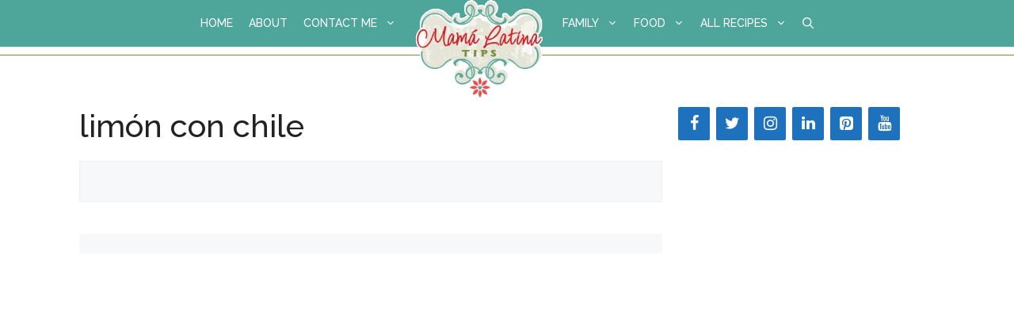

--- FILE ---
content_type: text/html; charset=UTF-8
request_url: https://www.mamalatinatips.com/tag/limon-con-chile
body_size: 19325
content:
<!DOCTYPE html>
<html lang="en-US">
<head><script data-no-optimize="1">var litespeed_docref=sessionStorage.getItem("litespeed_docref");litespeed_docref&&(Object.defineProperty(document,"referrer",{get:function(){return litespeed_docref}}),sessionStorage.removeItem("litespeed_docref"));</script>
	<meta charset="UTF-8"><link rel="preconnect" href="https://fonts.gstatic.com/" crossorigin />
	<title>limón con chile Archives  • Mama Latina Tips</title>
	<style>img:is([sizes="auto" i], [sizes^="auto," i]) { contain-intrinsic-size: 3000px 1500px }</style>
	<meta name="viewport" content="width=device-width, initial-scale=1"><meta name="robots" content="follow, noindex">
<meta property="og:url" content="https://www.mamalatinatips.com/tag/limon-con-chile">
<meta property="og:site_name" content="Mama Latina Tips">
<meta property="og:locale" content="en_US">
<meta property="og:type" content="object">
<meta property="og:title" content="limón con chile Archives  • Mama Latina Tips">
<meta property="og:image" content="https://www.mamalatinatips.com/wp-content/uploads/2013/09/MLTlogofinalip.jpg">
<meta property="og:image:secure_url" content="https://www.mamalatinatips.com/wp-content/uploads/2013/09/MLTlogofinalip.jpg">
<meta property="og:image:width" content="842">
<meta property="og:image:height" content="652">
<meta property="og:image:alt" content="Mama Latina Tips Logo 2015">
<meta name="twitter:card" content="summary">
<meta name="twitter:site" content="mamalatina">
<meta name="twitter:creator" content="mamalatina">
<meta name="twitter:title" content="limón con chile Archives  • Mama Latina Tips">
<meta name="twitter:image" content="https://www.mamalatinatips.com/wp-content/uploads/2021/01/mlt-logo-350-1.jpg">
<link rel='dns-prefetch' href='//scripts.mediavine.com' />
<link rel='dns-prefetch' href='//www.googletagmanager.com' />
<link rel='dns-prefetch' href='//use.fontawesome.com' />
<link href='https://fonts.gstatic.com' crossorigin rel='preconnect' />
<link href='https://fonts.googleapis.com' crossorigin rel='preconnect' />
<link rel="alternate" type="application/rss+xml" title="Mama Latina Tips &raquo; Feed" href="https://www.mamalatinatips.com/feed" />
<link rel="alternate" type="application/rss+xml" title="Mama Latina Tips &raquo; Comments Feed" href="https://www.mamalatinatips.com/comments/feed" />
<link rel="alternate" type="application/rss+xml" title="Mama Latina Tips &raquo; limón con chile Tag Feed" href="https://www.mamalatinatips.com/tag/limon-con-chile/feed" />
<link rel="alternate" type="application/rss+xml" title="Mama Latina Tips &raquo; Stories Feed" href="https://www.mamalatinatips.com/web-stories/feed/"><script>(()=>{"use strict";const e=[400,500,600,700,800,900],t=e=>`wprm-min-${e}`,n=e=>`wprm-max-${e}`,s=new Set,o="ResizeObserver"in window,r=o?new ResizeObserver((e=>{for(const t of e)c(t.target)})):null,i=.5/(window.devicePixelRatio||1);function c(s){const o=s.getBoundingClientRect().width||0;for(let r=0;r<e.length;r++){const c=e[r],a=o<=c+i;o>c+i?s.classList.add(t(c)):s.classList.remove(t(c)),a?s.classList.add(n(c)):s.classList.remove(n(c))}}function a(e){s.has(e)||(s.add(e),r&&r.observe(e),c(e))}!function(e=document){e.querySelectorAll(".wprm-recipe").forEach(a)}();if(new MutationObserver((e=>{for(const t of e)for(const e of t.addedNodes)e instanceof Element&&(e.matches?.(".wprm-recipe")&&a(e),e.querySelectorAll?.(".wprm-recipe").forEach(a))})).observe(document.documentElement,{childList:!0,subtree:!0}),!o){let e=0;addEventListener("resize",(()=>{e&&cancelAnimationFrame(e),e=requestAnimationFrame((()=>s.forEach(c)))}),{passive:!0})}})();</script><script>WebFontConfig={google:{families:["Raleway:100,200,300,regular,500,600,700,800,900,100italic,200italic,300italic,italic,500italic,600italic,700italic,800italic,900italic","Roboto:100,100italic,300,300italic,regular,italic,500,500italic,700,700italic,900,900italic","Raleway:regular,italic,500,500italic,600,600italic,700,700italic&display=swap"]}};if ( typeof WebFont === "object" && typeof WebFont.load === "function" ) { WebFont.load( WebFontConfig ); }</script><script data-optimized="1" src="https://www.mamalatinatips.com/wp-content/plugins/litespeed-cache/assets/js/webfontloader.min.js"></script>
<link rel='stylesheet' id='wp-block-library-css' href='https://www.mamalatinatips.com/wp-includes/css/dist/block-library/style.min.css' media='all' />
<style id='classic-theme-styles-inline-css'>
/*! This file is auto-generated */
.wp-block-button__link{color:#fff;background-color:#32373c;border-radius:9999px;box-shadow:none;text-decoration:none;padding:calc(.667em + 2px) calc(1.333em + 2px);font-size:1.125em}.wp-block-file__button{background:#32373c;color:#fff;text-decoration:none}
</style>
<link rel='stylesheet' id='formbuilder-style-css' href='https://www.mamalatinatips.com/wp-content/plugins/admin-site-enhancements-pro/includes/premium/form-builder/assets/css/style.css' media='all' />
<style id='wpseopress-local-business-style-inline-css'>
span.wp-block-wpseopress-local-business-field{margin-right:8px}

</style>
<style id='wpseopress-table-of-contents-style-inline-css'>
.wp-block-wpseopress-table-of-contents li.active>a{font-weight:bold}

</style>
<link rel='stylesheet' id='wprm-public-css' href='https://www.mamalatinatips.com/wp-content/plugins/wp-recipe-maker/dist/public-modern.css' media='all' />
<link rel='stylesheet' id='wprmp-public-css' href='https://www.mamalatinatips.com/wp-content/plugins/wp-recipe-maker-premium/dist/public-pro.css' media='all' />
<link rel='stylesheet' id='spectra-pro-block-css-css' href='https://www.mamalatinatips.com/wp-content/plugins/spectra-pro/dist/style-blocks.css' media='all' />
<style id='global-styles-inline-css'>
:root{--wp--preset--aspect-ratio--square: 1;--wp--preset--aspect-ratio--4-3: 4/3;--wp--preset--aspect-ratio--3-4: 3/4;--wp--preset--aspect-ratio--3-2: 3/2;--wp--preset--aspect-ratio--2-3: 2/3;--wp--preset--aspect-ratio--16-9: 16/9;--wp--preset--aspect-ratio--9-16: 9/16;--wp--preset--color--black: #000000;--wp--preset--color--cyan-bluish-gray: #abb8c3;--wp--preset--color--white: #ffffff;--wp--preset--color--pale-pink: #f78da7;--wp--preset--color--vivid-red: #cf2e2e;--wp--preset--color--luminous-vivid-orange: #ff6900;--wp--preset--color--luminous-vivid-amber: #fcb900;--wp--preset--color--light-green-cyan: #7bdcb5;--wp--preset--color--vivid-green-cyan: #00d084;--wp--preset--color--pale-cyan-blue: #8ed1fc;--wp--preset--color--vivid-cyan-blue: #0693e3;--wp--preset--color--vivid-purple: #9b51e0;--wp--preset--color--contrast: var(--contrast);--wp--preset--color--contrast-2: var(--contrast-2);--wp--preset--color--contrast-3: var(--contrast-3);--wp--preset--color--base: var(--base);--wp--preset--color--base-2: var(--base-2);--wp--preset--color--base-3: var(--base-3);--wp--preset--color--accent: var(--accent);--wp--preset--color--global-color-8: var(--global-color-8);--wp--preset--gradient--vivid-cyan-blue-to-vivid-purple: linear-gradient(135deg,rgba(6,147,227,1) 0%,rgb(155,81,224) 100%);--wp--preset--gradient--light-green-cyan-to-vivid-green-cyan: linear-gradient(135deg,rgb(122,220,180) 0%,rgb(0,208,130) 100%);--wp--preset--gradient--luminous-vivid-amber-to-luminous-vivid-orange: linear-gradient(135deg,rgba(252,185,0,1) 0%,rgba(255,105,0,1) 100%);--wp--preset--gradient--luminous-vivid-orange-to-vivid-red: linear-gradient(135deg,rgba(255,105,0,1) 0%,rgb(207,46,46) 100%);--wp--preset--gradient--very-light-gray-to-cyan-bluish-gray: linear-gradient(135deg,rgb(238,238,238) 0%,rgb(169,184,195) 100%);--wp--preset--gradient--cool-to-warm-spectrum: linear-gradient(135deg,rgb(74,234,220) 0%,rgb(151,120,209) 20%,rgb(207,42,186) 40%,rgb(238,44,130) 60%,rgb(251,105,98) 80%,rgb(254,248,76) 100%);--wp--preset--gradient--blush-light-purple: linear-gradient(135deg,rgb(255,206,236) 0%,rgb(152,150,240) 100%);--wp--preset--gradient--blush-bordeaux: linear-gradient(135deg,rgb(254,205,165) 0%,rgb(254,45,45) 50%,rgb(107,0,62) 100%);--wp--preset--gradient--luminous-dusk: linear-gradient(135deg,rgb(255,203,112) 0%,rgb(199,81,192) 50%,rgb(65,88,208) 100%);--wp--preset--gradient--pale-ocean: linear-gradient(135deg,rgb(255,245,203) 0%,rgb(182,227,212) 50%,rgb(51,167,181) 100%);--wp--preset--gradient--electric-grass: linear-gradient(135deg,rgb(202,248,128) 0%,rgb(113,206,126) 100%);--wp--preset--gradient--midnight: linear-gradient(135deg,rgb(2,3,129) 0%,rgb(40,116,252) 100%);--wp--preset--font-size--small: 13px;--wp--preset--font-size--medium: 20px;--wp--preset--font-size--large: 36px;--wp--preset--font-size--x-large: 42px;--wp--preset--spacing--20: 0.44rem;--wp--preset--spacing--30: 0.67rem;--wp--preset--spacing--40: 1rem;--wp--preset--spacing--50: 1.5rem;--wp--preset--spacing--60: 2.25rem;--wp--preset--spacing--70: 3.38rem;--wp--preset--spacing--80: 5.06rem;--wp--preset--shadow--natural: 6px 6px 9px rgba(0, 0, 0, 0.2);--wp--preset--shadow--deep: 12px 12px 50px rgba(0, 0, 0, 0.4);--wp--preset--shadow--sharp: 6px 6px 0px rgba(0, 0, 0, 0.2);--wp--preset--shadow--outlined: 6px 6px 0px -3px rgba(255, 255, 255, 1), 6px 6px rgba(0, 0, 0, 1);--wp--preset--shadow--crisp: 6px 6px 0px rgba(0, 0, 0, 1);}:where(.is-layout-flex){gap: 0.5em;}:where(.is-layout-grid){gap: 0.5em;}body .is-layout-flex{display: flex;}.is-layout-flex{flex-wrap: wrap;align-items: center;}.is-layout-flex > :is(*, div){margin: 0;}body .is-layout-grid{display: grid;}.is-layout-grid > :is(*, div){margin: 0;}:where(.wp-block-columns.is-layout-flex){gap: 2em;}:where(.wp-block-columns.is-layout-grid){gap: 2em;}:where(.wp-block-post-template.is-layout-flex){gap: 1.25em;}:where(.wp-block-post-template.is-layout-grid){gap: 1.25em;}.has-black-color{color: var(--wp--preset--color--black) !important;}.has-cyan-bluish-gray-color{color: var(--wp--preset--color--cyan-bluish-gray) !important;}.has-white-color{color: var(--wp--preset--color--white) !important;}.has-pale-pink-color{color: var(--wp--preset--color--pale-pink) !important;}.has-vivid-red-color{color: var(--wp--preset--color--vivid-red) !important;}.has-luminous-vivid-orange-color{color: var(--wp--preset--color--luminous-vivid-orange) !important;}.has-luminous-vivid-amber-color{color: var(--wp--preset--color--luminous-vivid-amber) !important;}.has-light-green-cyan-color{color: var(--wp--preset--color--light-green-cyan) !important;}.has-vivid-green-cyan-color{color: var(--wp--preset--color--vivid-green-cyan) !important;}.has-pale-cyan-blue-color{color: var(--wp--preset--color--pale-cyan-blue) !important;}.has-vivid-cyan-blue-color{color: var(--wp--preset--color--vivid-cyan-blue) !important;}.has-vivid-purple-color{color: var(--wp--preset--color--vivid-purple) !important;}.has-black-background-color{background-color: var(--wp--preset--color--black) !important;}.has-cyan-bluish-gray-background-color{background-color: var(--wp--preset--color--cyan-bluish-gray) !important;}.has-white-background-color{background-color: var(--wp--preset--color--white) !important;}.has-pale-pink-background-color{background-color: var(--wp--preset--color--pale-pink) !important;}.has-vivid-red-background-color{background-color: var(--wp--preset--color--vivid-red) !important;}.has-luminous-vivid-orange-background-color{background-color: var(--wp--preset--color--luminous-vivid-orange) !important;}.has-luminous-vivid-amber-background-color{background-color: var(--wp--preset--color--luminous-vivid-amber) !important;}.has-light-green-cyan-background-color{background-color: var(--wp--preset--color--light-green-cyan) !important;}.has-vivid-green-cyan-background-color{background-color: var(--wp--preset--color--vivid-green-cyan) !important;}.has-pale-cyan-blue-background-color{background-color: var(--wp--preset--color--pale-cyan-blue) !important;}.has-vivid-cyan-blue-background-color{background-color: var(--wp--preset--color--vivid-cyan-blue) !important;}.has-vivid-purple-background-color{background-color: var(--wp--preset--color--vivid-purple) !important;}.has-black-border-color{border-color: var(--wp--preset--color--black) !important;}.has-cyan-bluish-gray-border-color{border-color: var(--wp--preset--color--cyan-bluish-gray) !important;}.has-white-border-color{border-color: var(--wp--preset--color--white) !important;}.has-pale-pink-border-color{border-color: var(--wp--preset--color--pale-pink) !important;}.has-vivid-red-border-color{border-color: var(--wp--preset--color--vivid-red) !important;}.has-luminous-vivid-orange-border-color{border-color: var(--wp--preset--color--luminous-vivid-orange) !important;}.has-luminous-vivid-amber-border-color{border-color: var(--wp--preset--color--luminous-vivid-amber) !important;}.has-light-green-cyan-border-color{border-color: var(--wp--preset--color--light-green-cyan) !important;}.has-vivid-green-cyan-border-color{border-color: var(--wp--preset--color--vivid-green-cyan) !important;}.has-pale-cyan-blue-border-color{border-color: var(--wp--preset--color--pale-cyan-blue) !important;}.has-vivid-cyan-blue-border-color{border-color: var(--wp--preset--color--vivid-cyan-blue) !important;}.has-vivid-purple-border-color{border-color: var(--wp--preset--color--vivid-purple) !important;}.has-vivid-cyan-blue-to-vivid-purple-gradient-background{background: var(--wp--preset--gradient--vivid-cyan-blue-to-vivid-purple) !important;}.has-light-green-cyan-to-vivid-green-cyan-gradient-background{background: var(--wp--preset--gradient--light-green-cyan-to-vivid-green-cyan) !important;}.has-luminous-vivid-amber-to-luminous-vivid-orange-gradient-background{background: var(--wp--preset--gradient--luminous-vivid-amber-to-luminous-vivid-orange) !important;}.has-luminous-vivid-orange-to-vivid-red-gradient-background{background: var(--wp--preset--gradient--luminous-vivid-orange-to-vivid-red) !important;}.has-very-light-gray-to-cyan-bluish-gray-gradient-background{background: var(--wp--preset--gradient--very-light-gray-to-cyan-bluish-gray) !important;}.has-cool-to-warm-spectrum-gradient-background{background: var(--wp--preset--gradient--cool-to-warm-spectrum) !important;}.has-blush-light-purple-gradient-background{background: var(--wp--preset--gradient--blush-light-purple) !important;}.has-blush-bordeaux-gradient-background{background: var(--wp--preset--gradient--blush-bordeaux) !important;}.has-luminous-dusk-gradient-background{background: var(--wp--preset--gradient--luminous-dusk) !important;}.has-pale-ocean-gradient-background{background: var(--wp--preset--gradient--pale-ocean) !important;}.has-electric-grass-gradient-background{background: var(--wp--preset--gradient--electric-grass) !important;}.has-midnight-gradient-background{background: var(--wp--preset--gradient--midnight) !important;}.has-small-font-size{font-size: var(--wp--preset--font-size--small) !important;}.has-medium-font-size{font-size: var(--wp--preset--font-size--medium) !important;}.has-large-font-size{font-size: var(--wp--preset--font-size--large) !important;}.has-x-large-font-size{font-size: var(--wp--preset--font-size--x-large) !important;}
:where(.wp-block-post-template.is-layout-flex){gap: 1.25em;}:where(.wp-block-post-template.is-layout-grid){gap: 1.25em;}
:where(.wp-block-columns.is-layout-flex){gap: 2em;}:where(.wp-block-columns.is-layout-grid){gap: 2em;}
:root :where(.wp-block-pullquote){font-size: 1.5em;line-height: 1.6;}
</style>

<link rel='stylesheet' id='wp-show-posts-css' href='https://www.mamalatinatips.com/wp-content/plugins/wp-show-posts/css/wp-show-posts-min.css' media='all' />
<link rel='stylesheet' id='wpml-legacy-horizontal-list-0-css' href='https://www.mamalatinatips.com/wp-content/plugins/sitepress-multilingual-cms/templates/language-switchers/legacy-list-horizontal/style.min.css' media='all' />
<style id='wpml-legacy-horizontal-list-0-inline-css'>
.wpml-ls-statics-footer a, .wpml-ls-statics-footer .wpml-ls-sub-menu a, .wpml-ls-statics-footer .wpml-ls-sub-menu a:link, .wpml-ls-statics-footer li:not(.wpml-ls-current-language) .wpml-ls-link, .wpml-ls-statics-footer li:not(.wpml-ls-current-language) .wpml-ls-link:link {color:#444444;background-color:#ffffff;}.wpml-ls-statics-footer .wpml-ls-sub-menu a:hover,.wpml-ls-statics-footer .wpml-ls-sub-menu a:focus, .wpml-ls-statics-footer .wpml-ls-sub-menu a:link:hover, .wpml-ls-statics-footer .wpml-ls-sub-menu a:link:focus {color:#000000;background-color:#eeeeee;}.wpml-ls-statics-footer .wpml-ls-current-language > a {color:#444444;background-color:#ffffff;}.wpml-ls-statics-footer .wpml-ls-current-language:hover>a, .wpml-ls-statics-footer .wpml-ls-current-language>a:focus {color:#000000;background-color:#eeeeee;}
</style>
<link rel='stylesheet' id='font-awesome-basic-css' href='https://use.fontawesome.com/releases/v5.5.0/css/fontawesome.css' media='all' />
<link rel='stylesheet' id='font-awesome-brands-css' href='https://use.fontawesome.com/releases/v5.5.0/css/brands.css' media='all' />
<link rel='stylesheet' id='generate-widget-areas-css' href='https://www.mamalatinatips.com/wp-content/themes/generatepress/assets/css/components/widget-areas.min.css' media='all' />
<link rel='stylesheet' id='generate-style-css' href='https://www.mamalatinatips.com/wp-content/themes/generatepress/assets/css/main.min.css' media='all' />
<style id='generate-style-inline-css'>
.no-featured-image-padding .post-image {margin-left:-20px;margin-right:-20px;}.post-image-above-header .no-featured-image-padding .inside-article .post-image {margin-top:-40px;}@media (max-width:768px){.no-featured-image-padding .post-image {margin-left:-15px;margin-right:-15px;}.post-image-above-header .no-featured-image-padding .inside-article .post-image {margin-top:-30px;}}.resize-featured-image .post-image img {width: 420px;height: 290px;-o-object-fit: cover;object-fit: cover;}
body{background-color:#ffffff;color:#222222;}a{color:#d42127;}a{text-decoration:underline;}.entry-title a, .site-branding a, a.button, .wp-block-button__link, .main-navigation a{text-decoration:none;}a:hover, a:focus, a:active{color:#d42127;}.grid-container{max-width:1120px;}.wp-block-group__inner-container{max-width:1120px;margin-left:auto;margin-right:auto;}.generate-back-to-top{font-size:20px;border-radius:3px;position:fixed;bottom:30px;right:30px;line-height:40px;width:40px;text-align:center;z-index:10;transition:opacity 300ms ease-in-out;opacity:0.1;transform:translateY(1000px);}.generate-back-to-top__show{opacity:1;transform:translateY(0);}.navigation-search{position:absolute;left:-99999px;pointer-events:none;visibility:hidden;z-index:20;width:100%;top:0;transition:opacity 100ms ease-in-out;opacity:0;}.navigation-search.nav-search-active{left:0;right:0;pointer-events:auto;visibility:visible;opacity:1;}.navigation-search input[type="search"]{outline:0;border:0;vertical-align:bottom;line-height:1;opacity:0.9;width:100%;z-index:20;border-radius:0;-webkit-appearance:none;height:60px;}.navigation-search input::-ms-clear{display:none;width:0;height:0;}.navigation-search input::-ms-reveal{display:none;width:0;height:0;}.navigation-search input::-webkit-search-decoration, .navigation-search input::-webkit-search-cancel-button, .navigation-search input::-webkit-search-results-button, .navigation-search input::-webkit-search-results-decoration{display:none;}.gen-sidebar-nav .navigation-search{top:auto;bottom:0;}:root{--contrast:#222222;--contrast-2:#575760;--contrast-3:#b2b2be;--base:#f0f0f0;--base-2:#f7f8f9;--base-3:#ffffff;--accent:#d42127;--global-color-8:#79903e;}:root .has-contrast-color{color:var(--contrast);}:root .has-contrast-background-color{background-color:var(--contrast);}:root .has-contrast-2-color{color:var(--contrast-2);}:root .has-contrast-2-background-color{background-color:var(--contrast-2);}:root .has-contrast-3-color{color:var(--contrast-3);}:root .has-contrast-3-background-color{background-color:var(--contrast-3);}:root .has-base-color{color:var(--base);}:root .has-base-background-color{background-color:var(--base);}:root .has-base-2-color{color:var(--base-2);}:root .has-base-2-background-color{background-color:var(--base-2);}:root .has-base-3-color{color:var(--base-3);}:root .has-base-3-background-color{background-color:var(--base-3);}:root .has-accent-color{color:var(--accent);}:root .has-accent-background-color{background-color:var(--accent);}:root .has-global-color-8-color{color:var(--global-color-8);}:root .has-global-color-8-background-color{background-color:var(--global-color-8);}body, button, input, select, textarea{font-family:Roboto, sans-serif;font-weight:300;font-size:22px;}body{line-height:1.8;}.main-title{font-family:Raleway, sans-serif;font-size:25px;}.main-navigation a, .main-navigation .menu-toggle, .main-navigation .menu-bar-items{font-family:Raleway, sans-serif;font-weight:500;text-transform:uppercase;font-size:14px;}.widget-title{font-family:Raleway, sans-serif;font-weight:500;text-transform:uppercase;font-size:16px;}button:not(.menu-toggle),html input[type="button"],input[type="reset"],input[type="submit"],.button,.wp-block-button .wp-block-button__link{font-family:Raleway, sans-serif;}.site-info{font-family:Raleway, sans-serif;font-size:13px;}h1{font-family:Raleway, sans-serif;font-weight:500;font-size:40px;}h2{font-family:Raleway, sans-serif;font-weight:500;font-size:36px;margin-bottom:35px;}h3{font-family:Raleway, sans-serif;font-weight:500;font-size:30px;margin-bottom:35px;}h4{font-family:Raleway, sans-serif;font-weight:500;font-size:24px;}h5{font-family:Raleway, sans-serif;font-weight:500;font-size:20px;}h6{font-family:Raleway, sans-serif;font-weight:500;font-size:15px;}.top-bar{background-color:#636363;color:#ffffff;}.top-bar a{color:#ffffff;}.top-bar a:hover{color:#303030;}.site-header{background-color:#ffffff;color:#3a3a3a;}.site-header a{color:#3a3a3a;}.main-title a,.main-title a:hover{color:#ffffff;}.site-description{color:#757575;}.main-navigation,.main-navigation ul ul{background-color:#4ea69b;}.main-navigation .main-nav ul li a, .main-navigation .menu-toggle, .main-navigation .menu-bar-items{color:#ffffff;}.main-navigation .main-nav ul li:not([class*="current-menu-"]):hover > a, .main-navigation .main-nav ul li:not([class*="current-menu-"]):focus > a, .main-navigation .main-nav ul li.sfHover:not([class*="current-menu-"]) > a, .main-navigation .menu-bar-item:hover > a, .main-navigation .menu-bar-item.sfHover > a{color:#79903e;background-color:#e7e8da;}button.menu-toggle:hover,button.menu-toggle:focus{color:#ffffff;}.main-navigation .main-nav ul li[class*="current-menu-"] > a{color:#ffffff;background-color:#4ea69b;}.navigation-search input[type="search"],.navigation-search input[type="search"]:active, .navigation-search input[type="search"]:focus, .main-navigation .main-nav ul li.search-item.active > a, .main-navigation .menu-bar-items .search-item.active > a{color:#79903e;background-color:#e7e8da;}.main-navigation ul ul{background-color:#e7e8da;}.main-navigation .main-nav ul ul li a{color:#79903e;}.main-navigation .main-nav ul ul li:not([class*="current-menu-"]):hover > a,.main-navigation .main-nav ul ul li:not([class*="current-menu-"]):focus > a, .main-navigation .main-nav ul ul li.sfHover:not([class*="current-menu-"]) > a{color:#d42127;background-color:#e7e8da;}.main-navigation .main-nav ul ul li[class*="current-menu-"] > a{color:#d42127;background-color:#e7e8da;}.separate-containers .inside-article, .separate-containers .comments-area, .separate-containers .page-header, .one-container .container, .separate-containers .paging-navigation, .inside-page-header{background-color:#ffffff;}.entry-title a:hover{color:#222222;}.entry-meta{color:#222222;}.entry-meta a{color:#222222;}.entry-meta a:hover{color:#d42127;}.sidebar .widget{color:#222222;background-color:#ffffff;}.sidebar .widget a{color:#222222;}.sidebar .widget a:hover{color:#d42127;}.sidebar .widget .widget-title{color:#ffffff;}.footer-widgets{color:#aaaaaa;background-color:#222222;}.footer-widgets a{color:#ffffff;}.footer-widgets a:hover{color:#4ea69b;}.footer-widgets .widget-title{color:#aaaaaa;}.site-info{color:#ffffff;background-color:#222222;}.site-info a{color:#4ea69b;}.site-info a:hover{color:#ffffff;}.footer-bar .widget_nav_menu .current-menu-item a{color:#ffffff;}input[type="text"],input[type="email"],input[type="url"],input[type="password"],input[type="search"],input[type="tel"],input[type="number"],textarea,select{color:#666666;background-color:#fafafa;border-color:#cccccc;}input[type="text"]:focus,input[type="email"]:focus,input[type="url"]:focus,input[type="password"]:focus,input[type="search"]:focus,input[type="tel"]:focus,input[type="number"]:focus,textarea:focus,select:focus{color:#666666;background-color:#ffffff;border-color:#bfbfbf;}button,html input[type="button"],input[type="reset"],input[type="submit"],a.button,a.wp-block-button__link:not(.has-background){color:#ffffff;background-color:#79903e;}button:hover,html input[type="button"]:hover,input[type="reset"]:hover,input[type="submit"]:hover,a.button:hover,button:focus,html input[type="button"]:focus,input[type="reset"]:focus,input[type="submit"]:focus,a.button:focus,a.wp-block-button__link:not(.has-background):active,a.wp-block-button__link:not(.has-background):focus,a.wp-block-button__link:not(.has-background):hover{color:#ffffff;background-color:#d42127;}a.generate-back-to-top{background-color:rgba( 0,0,0,0.4 );color:#ffffff;}a.generate-back-to-top:hover,a.generate-back-to-top:focus{background-color:rgba( 0,0,0,0.6 );color:#ffffff;}:root{--gp-search-modal-bg-color:var(--base-3);--gp-search-modal-text-color:var(--contrast);--gp-search-modal-overlay-bg-color:rgba(0,0,0,0.2);}@media (max-width: 1020px){.main-navigation .menu-bar-item:hover > a, .main-navigation .menu-bar-item.sfHover > a{background:none;color:#ffffff;}}.inside-top-bar{padding:10px;}.inside-top-bar.grid-container{max-width:1140px;}.inside-header{padding:0px;}.inside-header.grid-container{max-width:1120px;}.separate-containers .inside-article, .separate-containers .comments-area, .separate-containers .page-header, .separate-containers .paging-navigation, .one-container .site-content, .inside-page-header{padding:40px 20px 40px 20px;}.site-main .wp-block-group__inner-container{padding:40px 20px 40px 20px;}.separate-containers .paging-navigation{padding-top:20px;padding-bottom:20px;}.entry-content .alignwide, body:not(.no-sidebar) .entry-content .alignfull{margin-left:-20px;width:calc(100% + 40px);max-width:calc(100% + 40px);}.one-container.right-sidebar .site-main,.one-container.both-right .site-main{margin-right:20px;}.one-container.left-sidebar .site-main,.one-container.both-left .site-main{margin-left:20px;}.one-container.both-sidebars .site-main{margin:0px 20px 0px 20px;}.main-navigation .main-nav ul li a,.menu-toggle,.main-navigation .menu-bar-item > a{padding-left:10px;padding-right:10px;line-height:59px;}.main-navigation .main-nav ul ul li a{padding:10px;}.navigation-search input[type="search"]{height:59px;}.rtl .menu-item-has-children .dropdown-menu-toggle{padding-left:10px;}.menu-item-has-children .dropdown-menu-toggle{padding-right:10px;}.rtl .main-navigation .main-nav ul li.menu-item-has-children > a{padding-right:10px;}.widget-area .widget{padding:0px 0px 25px 0px;}.footer-widgets-container{padding:100px 40px 40px 40px;}.footer-widgets-container.grid-container{max-width:1200px;}.inside-site-info{padding:60px 20px 60px 20px;}.inside-site-info.grid-container{max-width:1160px;}@media (max-width:768px){.separate-containers .inside-article, .separate-containers .comments-area, .separate-containers .page-header, .separate-containers .paging-navigation, .one-container .site-content, .inside-page-header{padding:30px 15px 30px 15px;}.site-main .wp-block-group__inner-container{padding:30px 15px 30px 15px;}.inside-site-info{padding-right:10px;padding-left:10px;}.entry-content .alignwide, body:not(.no-sidebar) .entry-content .alignfull{margin-left:-15px;width:calc(100% + 30px);max-width:calc(100% + 30px);}.one-container .site-main .paging-navigation{margin-bottom:20px;}}.is-right-sidebar{width:30%;}.is-left-sidebar{width:25%;}.site-content .content-area{width:70%;}@media (max-width: 1020px){.main-navigation .menu-toggle,.sidebar-nav-mobile:not(#sticky-placeholder){display:block;}.main-navigation ul,.gen-sidebar-nav,.main-navigation:not(.slideout-navigation):not(.toggled) .main-nav > ul,.has-inline-mobile-toggle #site-navigation .inside-navigation > *:not(.navigation-search):not(.main-nav){display:none;}.nav-align-right .inside-navigation,.nav-align-center .inside-navigation{justify-content:space-between;}}
.dynamic-author-image-rounded{border-radius:100%;}.dynamic-featured-image, .dynamic-author-image{vertical-align:middle;}.one-container.blog .dynamic-content-template:not(:last-child), .one-container.archive .dynamic-content-template:not(:last-child){padding-bottom:0px;}.dynamic-entry-excerpt > p:last-child{margin-bottom:0px;}
.main-navigation .main-nav ul li a,.menu-toggle,.main-navigation .menu-bar-item > a{transition: line-height 300ms ease}.main-navigation.toggled .main-nav > ul{background-color: #4ea69b}.sticky-enabled .gen-sidebar-nav.is_stuck .main-navigation {margin-bottom: 0px;}.sticky-enabled .gen-sidebar-nav.is_stuck {z-index: 500;}.sticky-enabled .main-navigation.is_stuck {box-shadow: 0 2px 2px -2px rgba(0, 0, 0, .2);}.navigation-stick:not(.gen-sidebar-nav) {left: 0;right: 0;width: 100% !important;}.nav-float-right .navigation-stick {width: 100% !important;left: 0;}.nav-float-right .navigation-stick .navigation-branding {margin-right: auto;}.main-navigation.has-sticky-branding:not(.grid-container) .inside-navigation:not(.grid-container) .navigation-branding{margin-left: 10px;}
@media (max-width: 1020px){.main-navigation .main-nav ul li a,.main-navigation .menu-toggle,.main-navigation .mobile-bar-items a,.main-navigation .menu-bar-item > a{line-height:45px;}.main-navigation .site-logo.navigation-logo img, .mobile-header-navigation .site-logo.mobile-header-logo img, .navigation-search input[type="search"]{height:45px;}}
</style>
<link rel='stylesheet' id='generate-child-css' href='https://www.mamalatinatips.com/wp-content/themes/generatepress-child/style.css' media='all' />

<link rel="preload" class="mv-grow-style" href="https://www.mamalatinatips.com/wp-content/plugins/social-pug/assets/dist/style-frontend-pro.css" as="style"><noscript><link rel='stylesheet' id='dpsp-frontend-style-pro-css' href='https://www.mamalatinatips.com/wp-content/plugins/social-pug/assets/dist/style-frontend-pro.css' media='all' />
</noscript><style id='dpsp-frontend-style-pro-inline-css'>

				@media screen and ( max-width : 720px ) {
					.dpsp-content-wrapper.dpsp-hide-on-mobile,
					.dpsp-share-text.dpsp-hide-on-mobile {
						display: none;
					}
					.dpsp-has-spacing .dpsp-networks-btns-wrapper li {
						margin:0 2% 10px 0;
					}
					.dpsp-network-btn.dpsp-has-label:not(.dpsp-has-count) {
						max-height: 40px;
						padding: 0;
						justify-content: center;
					}
					.dpsp-content-wrapper.dpsp-size-small .dpsp-network-btn.dpsp-has-label:not(.dpsp-has-count){
						max-height: 32px;
					}
					.dpsp-content-wrapper.dpsp-size-large .dpsp-network-btn.dpsp-has-label:not(.dpsp-has-count){
						max-height: 46px;
					}
				}
			
			@media screen and ( max-width : 720px ) {
				aside#dpsp-floating-sidebar.dpsp-hide-on-mobile.opened {
					display: none;
				}
			}
			
			@media screen and ( max-width : 720px ) {
				aside#dpsp-floating-sidebar.dpsp-hide-on-mobile.opened {
					display: none;
				}
			}
			
</style>
<style id='generateblocks-inline-css'>
.gb-container.gb-tabs__item:not(.gb-tabs__item-open){display:none;}.gb-container-092a0942{display:block;text-align:center;}.gb-container-4b9ad414{max-width:800px;display:block;text-align:center;}.gb-container-4b867aab{padding:25px;border:1px solid var(--base);background-color:var(--base-2);color:var(--contrast);}.gb-container-4b867aab a{color:var(--contrast);}.gb-container-4b867aab a:hover{color:var(--contrast);}.gb-grid-wrapper > .gb-grid-column-4b867aab{width:100%;}.gb-container-bea1f877{text-align:center;padding:5px;border-radius:2px;border:1px solid var(--base);background-color:var(--base-2);}.gb-grid-wrapper > .gb-grid-column-bea1f877{width:33%;}.gb-container-bea1f877:hover{transition:all 0.5s ease;}.gb-container-2dab3ff0{display:flex;align-items:center;justify-content:center;font-size:18px;margin-top:20px;background-color:var(--base-2);color:var(--contrast);}.gb-container-2dab3ff0 a{color:var(--contrast);}.gb-container-2dab3ff0 a:hover{color:var(--contrast);}.gb-container-2dab3ff0:hover{color:var(--contrast);}.gb-grid-wrapper-310dc367{display:flex;flex-wrap:wrap;}.gb-grid-wrapper-310dc367 > .gb-grid-column{box-sizing:border-box;}.gb-grid-wrapper-a267988f{display:flex;flex-wrap:wrap;row-gap:20px;margin-left:-20px;}.gb-grid-wrapper-a267988f > .gb-grid-column{box-sizing:border-box;padding-left:20px;}.gb-block-image-faddf01b{margin-bottom:30px;}.gb-image-faddf01b{border:none;vertical-align:middle;}h2.gb-headline-c2b72397{font-family:Raleway, sans-serif;font-size:16px;font-weight:normal;text-transform:uppercase;margin-bottom:5px;color:var(--contrast);}h2.gb-headline-c2b72397 a{color:var(--contrast);}h2.gb-headline-c2b72397 a:hover{color:var(--accent);}.gb-accordion__item:not(.gb-accordion__item-open) > .gb-button .gb-accordion__icon-open{display:none;}.gb-accordion__item.gb-accordion__item-open > .gb-button .gb-accordion__icon{display:none;}.gb-query-loop-pagination a.gb-button-f47a924e{display:inline-flex;padding:15px 20px;background-color:var(--global-color-8);color:var(--base-3);text-decoration:none;}.gb-query-loop-pagination a.gb-button-f47a924e:hover, .gb-query-loop-pagination a.gb-button-f47a924e:active, .gb-query-loop-pagination a.gb-button-f47a924e:focus{background-color:var(--accent);color:var(--base-3);}.gb-query-loop-pagination a.gb-button-f47a924e.gb-block-is-current, .gb-query-loop-pagination a.gb-button-f47a924e.gb-block-is-current:hover, .gb-query-loop-pagination a.gb-button-f47a924e.gb-block-is-current:active, .gb-query-loop-pagination a.gb-button-f47a924e.gb-block-is-current:focus{background-color:var(--contrast);}.gb-query-loop-pagination .gb-button-b29537a2{display:inline-flex;padding:15px 20px;background-color:var(--global-color-8);color:var(--base-3);text-decoration:none;}.gb-query-loop-pagination .gb-button-b29537a2:hover, .gb-query-loop-pagination .gb-button-b29537a2:active, .gb-query-loop-pagination .gb-button-b29537a2:focus{background-color:var(--accent);color:var(--base-3);}.gb-query-loop-pagination .gb-button-b29537a2.gb-block-is-current, .gb-query-loop-pagination .gb-button-b29537a2.gb-block-is-current:hover, .gb-query-loop-pagination .gb-button-b29537a2.gb-block-is-current:active, .gb-query-loop-pagination .gb-button-b29537a2.gb-block-is-current:focus{background-color:var(--accent);color:var(--base-3);}.gb-query-loop-pagination a.gb-button-acd1cc49{display:inline-flex;padding:15px 20px;background-color:var(--global-color-8);color:var(--base-3);text-decoration:none;}.gb-query-loop-pagination a.gb-button-acd1cc49:hover, .gb-query-loop-pagination a.gb-button-acd1cc49:active, .gb-query-loop-pagination a.gb-button-acd1cc49:focus{background-color:var(--accent);color:var(--base-3);}.gb-query-loop-pagination a.gb-button-acd1cc49.gb-block-is-current, .gb-query-loop-pagination a.gb-button-acd1cc49.gb-block-is-current:hover, .gb-query-loop-pagination a.gb-button-acd1cc49.gb-block-is-current:active, .gb-query-loop-pagination a.gb-button-acd1cc49.gb-block-is-current:focus{background-color:var(--global-color-8);color:var(--base-3);}@media (max-width: 767px) {.gb-grid-wrapper > .gb-grid-column-4b867aab{width:100%;}.gb-grid-wrapper > .gb-grid-column-bea1f877{width:100%;}}:root{--gb-container-width:1120px;}.gb-container .wp-block-image img{vertical-align:middle;}.gb-grid-wrapper .wp-block-image{margin-bottom:0;}.gb-highlight{background:none;}.gb-shape{line-height:0;}.gb-container-link{position:absolute;top:0;right:0;bottom:0;left:0;z-index:99;}
</style>
<link rel='stylesheet' id='generate-blog-images-css' href='https://www.mamalatinatips.com/wp-content/plugins/gp-premium/blog/functions/css/featured-images.min.css' media='all' />
<link rel='stylesheet' id='generate-navigation-branding-css' href='https://www.mamalatinatips.com/wp-content/plugins/gp-premium/menu-plus/functions/css/navigation-branding-flex.min.css' media='all' />
<style id='generate-navigation-branding-inline-css'>
@media (max-width: 1020px){.site-header, #site-navigation, #sticky-navigation{display:none !important;opacity:0.0;}#mobile-header{display:block !important;width:100% !important;}#mobile-header .main-nav > ul{display:none;}#mobile-header.toggled .main-nav > ul, #mobile-header .menu-toggle, #mobile-header .mobile-bar-items{display:block;}#mobile-header .main-nav{-ms-flex:0 0 100%;flex:0 0 100%;-webkit-box-ordinal-group:5;-ms-flex-order:4;order:4;}}.main-navigation.has-branding.grid-container .navigation-branding, .main-navigation.has-branding:not(.grid-container) .inside-navigation:not(.grid-container) .navigation-branding{margin-left:10px;}.navigation-branding img, .site-logo.mobile-header-logo img{height:59px;width:auto;}.navigation-branding .main-title{line-height:59px;}@media (max-width: 1130px){#site-navigation .navigation-branding, #sticky-navigation .navigation-branding{margin-left:10px;}}@media (max-width: 1020px){.main-navigation.has-branding.nav-align-center .menu-bar-items, .main-navigation.has-sticky-branding.navigation-stick.nav-align-center .menu-bar-items{margin-left:auto;}.navigation-branding{margin-right:auto;margin-left:10px;}.navigation-branding .main-title, .mobile-header-navigation .site-logo{margin-left:10px;}.navigation-branding img, .site-logo.mobile-header-logo{height:45px;}.navigation-branding .main-title{line-height:45px;}}
</style>
<script src="https://www.mamalatinatips.com/wp-includes/js/jquery/jquery.min.js" id="jquery-core-js"></script>
<script id="asenha-public-js-extra">
var phpVars = {"externalPermalinksEnabled":"1"};
</script>
<script src="https://www.mamalatinatips.com/wp-content/plugins/admin-site-enhancements-pro/assets/js/external-permalinks.js" id="asenha-public-js"></script>
<script async="async" fetchpriority="high" data-noptimize="1" data-cfasync="false" src="https://scripts.mediavine.com/tags/mama-latina-tips.js" id="mv-script-wrapper-js"></script>

<!-- Google tag (gtag.js) snippet added by Site Kit -->
<!-- Google Analytics snippet added by Site Kit -->
<script src="https://www.googletagmanager.com/gtag/js?id=G-4STMZNEG0N" id="google_gtagjs-js" async></script>
<script id="google_gtagjs-js-after">
window.dataLayer = window.dataLayer || [];function gtag(){dataLayer.push(arguments);}
gtag("set","linker",{"domains":["www.mamalatinatips.com"]});
gtag("js", new Date());
gtag("set", "developer_id.dZTNiMT", true);
gtag("config", "G-4STMZNEG0N");
</script>
<link rel="https://api.w.org/" href="https://www.mamalatinatips.com/wp-json/" /><link rel="alternate" title="JSON" type="application/json" href="https://www.mamalatinatips.com/wp-json/wp/v2/tags/2013" /><meta name="generator" content="WPML ver:4.8.6 stt:1,2;" />
        <style type="text/css" id="admin-menu-logo-css">
            .asenha-admin-logo .ab-item, 
            .asenha-admin-logo a {
                line-height: 28px !important;
                display: flex;
                align-items: center;
            }

            .asenha-admin-logo img {
                vertical-align: middle;
                height: 20px !important;
            }
            
            @media screen and (max-width: 782px) {
                #wpadminbar li#wp-admin-bar-asenha-admin-bar-logo {
                    display: block;
                }
                
                #wpadminbar li#wp-admin-bar-asenha-admin-bar-logo a {
                    display: flex;
                    margin-left: 8px;
                }
            }
        </style>
        <meta name="generator" content="Site Kit by Google 1.167.0" />		<script type="text/javascript">
				(function(c,l,a,r,i,t,y){
					c[a]=c[a]||function(){(c[a].q=c[a].q||[]).push(arguments)};t=l.createElement(r);t.async=1;
					t.src="https://www.clarity.ms/tag/"+i+"?ref=wordpress";y=l.getElementsByTagName(r)[0];y.parentNode.insertBefore(t,y);
				})(window, document, "clarity", "script", "stnjf9n4ev");
		</script>
		<style type="text/css"> .tippy-box[data-theme~="wprm"] { background-color: #333333; color: #FFFFFF; } .tippy-box[data-theme~="wprm"][data-placement^="top"] > .tippy-arrow::before { border-top-color: #333333; } .tippy-box[data-theme~="wprm"][data-placement^="bottom"] > .tippy-arrow::before { border-bottom-color: #333333; } .tippy-box[data-theme~="wprm"][data-placement^="left"] > .tippy-arrow::before { border-left-color: #333333; } .tippy-box[data-theme~="wprm"][data-placement^="right"] > .tippy-arrow::before { border-right-color: #333333; } .tippy-box[data-theme~="wprm"] a { color: #FFFFFF; } .wprm-comment-rating svg { width: 24px !important; height: 24px !important; } img.wprm-comment-rating { width: 120px !important; height: 24px !important; } body { --comment-rating-star-color: #343434; } body { --wprm-popup-font-size: 16px; } body { --wprm-popup-background: #ffffff; } body { --wprm-popup-title: #000000; } body { --wprm-popup-content: #444444; } body { --wprm-popup-button-background: #444444; } body { --wprm-popup-button-text: #ffffff; } body { --wprm-popup-accent: #747B2D; }</style><style type="text/css">.wprm-glossary-term {color: #5A822B;text-decoration: underline;cursor: help;}</style><meta name="hubbub-info" description="Hubbub Pro 2.27.2"><meta name="pinterest-rich-pin" content="false" /><link rel="icon" href="https://www.mamalatinatips.com/wp-content/uploads/2016/08/cropped-MLT-ID-32x32.png" sizes="32x32" />
<link rel="icon" href="https://www.mamalatinatips.com/wp-content/uploads/2016/08/cropped-MLT-ID-192x192.png" sizes="192x192" />
<link rel="apple-touch-icon" href="https://www.mamalatinatips.com/wp-content/uploads/2016/08/cropped-MLT-ID-180x180.png" />
<meta name="msapplication-TileImage" content="https://www.mamalatinatips.com/wp-content/uploads/2016/08/cropped-MLT-ID-270x270.png" />
		<style id="wp-custom-css">
			/**
 * Body
 * */

div,
input,
textarea {
	box-sizing: border-box;
}

/**
 * Top Bar Widgets
 * */

.top-bar {
  text-align: center;
  background-color: #fff;
}

.top-bar aside.widget {
  padding:0!important;
}

.top-bar a,
.top-bar a:visited,
.top-bar a:active,
.top-bar .wpml-ls-current-language a {
  color: #222;
}

#mc_embed_signup div {
	display:inline!important;
}

#mc_embed_signup div input {
	padding: 4px 8px;
	font-size: 16px;
	margin: 0px 1px
}

@media (max-width: 520px) {
	#mc_embed_signup div input.email {
		padding: 4px 8px;
		font-size: 16px;
		margin: 0px 1px;
		width: 162px;
	}	
}

/**
 * Navigation
 * */

.main-navigation li {
	vertical-align: middle;
}

.main-navigation .main-nav ul li.centered-navigation-logo a {
	padding: 0;
	line-height: 0;
	margin: 0 15px;
	background: transparent;
}

.centered-navigation-logo {
	max-width: 190px;
	height: 59px;
}

#sticky-navigation .centered-navigation-logo {
	max-width: 140px;
	height: auto;
	border-radius: 0;
}

#sticky-navigation .centered-navigation-logo a {
	margin: 0 8px;
	padding: 0 0 1px 0;
}

#sticky-navigation .centered-navigation-logo img {
	max-width: 73px;
	height: 57px;
}

.main-navigation .main-nav ul li.centered-navigation-logo a:hover, 
.main-navigation .main-nav ul li.centered-navigation-logo a:focus {
	background: transparent;
}

.slideout-navigation .centered-navigation-logo,
.main-navigation.toggled .centered-navigation-logo {
	display: none;
}

/* Adjust for menu text balance */

@media (min-width: 1130px) {
	nav ul li .search-item {
		display:none;
	}
}

@media (min-width: 768px) {
	nav .search-item {
		display: inline-block;
	}
}

@media (min-width: 901px) {
	html[lang="en-US"] .before-header-lang-select-hook-area > div {
		padding-left: 0px!important
	}
	html[lang="es-ES"] .before-header-lang-select-hook-area > div{
		padding-left: 0px!important;
		margin-left:-28px;
	}
}

@media (max-width: 940px) {

	.centered-navigation-logo {
		display:none!important;
	}
	
	.centered-navigation-logo img {
		display:none;
	}
	
}

@media (max-width: 940px) {
	.before-header-lang-select-hook-area ul {
		background-image: url(https://i1.wp.com/www.mamalatinatips.com/wp-content/uploads/2018/11/Mama-Latina-Tips-Logo-3.1.gif.png?fit=73%2C57&ssl=1&resize=73%2C57);
		background-repeat: no-repeat;
		background-position: center;
		background-size:contain;
	}
}

@media (max-width: 720px) {
	.before-header-lang-select-hook-area ul {
		background-image: none;
	}
}

/* Navigation Search */

.inside-navigation form.nav-search-active {
	width: 50%;
	min-width:300px;
	margin: 5px auto;
}

.inside-navigation form.nav-search-active .search-field {
	border: 1px solid var(--global-color-8);
	border-radius: 4px;
}

/* Buttons */

.button {
	margin: 15px 0;
}
.wp-block-button {
	margin: 15px 0;
}
.wpsp-read-more a,
.wp-block-button a,
.wp-block-button__link {
	border-radius:0;
	color:#ffffff!important;
	background-color: #79903e!important;
}
.wp-block-uagb-buttons-child.uagb-buttons__outer-wrap {
	background-color: transparent;
}
.grow-content-body > div.wp-show-posts-inner > div.wpsp-read-more > a:hover,
.wp-block-button a:hover,
.wp-block-button a:focus,
.wp-block-button__link:hover,
.uagb-post__image-position-top div a.wp-block-button__link:hover,
div.wp-block-button.aligncenter.wpsp-read-more.has-ek-typography a:hover {
	border-radius:0;
	color:#ffffff!important;
	background-color: #d42127!important;
}

/**
 * Sidebar Widgets
 * */

#right-sidebar .widget-title {
	background-color: #4ea69b;
	padding: 10px;
}

#right-sidebar p,
#right-sidebar a {
	font-weight: 400;
}

#right-sidebar .widget_categories li {
	border-bottom: 1px dotted #222222;
	padding: 5px 0;
	line-height: 1.6;
}

#right-sidebar .subscribe-button {
	margin-top: -30px;
}

#right-sidebar .subscribe-button .button {
	color: #fff;
	padding: 10px 25px
}

/**
 * Main Content
 * */

.aligncenter.size-full img {
  width: auto!important;
  max-width: 100%!important;
}

.entry-content img {
  max-width: 100%;
}

.entry-content figure {
  max-width: 100%;
	margin-bottom:25px;
}

.uagb-is-root-container {
	margin-bottom: 35px;
}

/**
 * FB Group
 * */
.facebook-exclusive {
	text-align:center;
    background-color: #3B5998;
    padding:20px;
    margin-top: 25px;
}
.facebook-exclusive p {
	margin-bottom:10px;
}

.facebook-exclusive .uagb-icon-wrapper svg {
    height: 40px;
    color: #fff;
    fill: #fff;
}
.facebook-exclusive .wp-block-uagb-container {
	margin-left:auto;
	margin-right:auto;
}

/**
 * Above Footer
 * */

.above-footer.container,
.above-footer.container ul,
.above-footer.container ul li {
	text-align:center;
	width:100%;
	padding:0;
	margin:0;
	list-style: none;
	height: 59px;
}

.above-footer.container ul li img {
		max-width: 190px;
}

/**
 * Footer Widgets
 * */

.footer-widgets,
.footer-widgets p,
.footer-widgets a,
.footer-widgets li,
.footer-widgets span,
.footer-widgets .textwidget {
	font-size: 15px;
}

.site-footer .widget-title {
	display:none;
}

footer.site-info .inside-site-info  {
	border-top: 1px solid #444;
  padding-top: 50px;
}



/**
 * Back to Top
 * */

.generate-back-to-top {
	z-index: 999999;
}

/**
 * Hook Areas
 * */

.after-content-hook {
  border: 1px solid #79903e;
	border-left: 0;
	border-right: 0;
  margin-top:30px;
}
.after-content-hook pre {
  background-color: #fff;
}

/**
 * Home Page
 * */

.site-main .wpsp-read-more {
  background: #4ea69b;
  border: 0;
  width: 100%;
  color: #ffffff;
  padding:0;
  text-align:center;
}

.site-main .wpsp-read-more a,
.site-main .wpsp-read-more a:hover,
.wp-block-button
{
  background: #4ea69b;
  border: 0;
  color: #ffffff!important;
  font-size: 16px;
  display:block;
}

.site-main .wpsp-read-more:hover a,
.site-main .wpsp-read-more a:hover,
.wp-block-button a:hover {
  color: #d42127!important;
}


.home .site-main .entry-content h4,
.page-id-25664 .site-main .entry-content h4,
.page-id-25684 .site-main .entry-content h4{
  color: #d42127;
	max-width: 250px;
	display:block;
  margin: 30px auto;
	text-align: center;
	border: 1px solid #d42127;
	border-left:0;
	border-right:0;
	padding: 15px;
}

.home .wp-block-categories-dropdown {
	border: 1px solid rgb(204, 204, 204);
	padding: 15px 10px;
}

.home .wp-block-uagb-post-grid {
	margin-top:25px;
	margin-bottom:25px;
}
@media only screen and (min-width: 1023px) {

	.home .site-main .entry-content .wp-show-posts-image,
  .page-id-25664 .site-main .wp-show-posts-image,
  .page-id-25684 .site-main .wp-show-posts-image {
		min-height: 240px;
	}

	.home .site-main .entry-content .wp-show-posts-entry-header,
	.page-id-25664 .site-main .wp-show-posts-entry-header,
	.page-id-25684 .site-main .wp-show-posts-entry-header{
		min-height: 80px!important;
	}

	.home .site-main .entry-content .wp-show-posts-entry-header .wp-show-posts-entry-summary,
	.page-id-25664 .site-main .wp-show-posts-entry-summary,
	.page-id-25684 .site-main .wp-show-posts-entry-summary{
		min-height: 120px!important;
	}
}

.home .uagb-post__text.uagb-post__excerpt {
	position: relative;
	background-color: #fff;
	border-radius: .4em;
	padding: 15px;
	margin-bottom: 15px;
	border: 1.5px solid #aaa;
}

.home .uagb-post__text.uagb-post__excerpt:after {
	content: '';
	position: absolute;
	bottom: 0;
	left: 46%;
	width: 0;
	height: 0;
	border: 20px solid transparent;
	border-top-color: #fff;
	border-bottom: 0;
	border-right: 0;
	margin-left: -10px;
	margin-bottom: -20px;
}

/**
 * Archive Pages
 * */

.blog .site-main article,
.archive .site-main article {
	min-height: 262px;
}

.archive .site-main article .inside-article {
	min-height: 262px;
	background-color: #f7f8f9;
}

.blog .site-main article .entry-title,
.archive .site-main article .entry-title {
	font-size: 19px;
	line-height: 30px;
	padding: 0 15px;
}

.blog .site-main article .post-image,
.archive .site-main article .post-image {
	margin-bottom: 8px;
}

/**
 * 
 * */
.wp-block-search .wp-block-search__inside-wrapper,
.wp-block-categories select {
	width: 100%;
	border: 1px solid rgb(204, 204, 204)!important;
	padding: 15px 10px;
}
.wp-block-categories select {
	padding: 13px 10px;
}

/**
 * Plugins
 * */

/**
 * WP Discuz
 * */
.comment-form-wprm-rating {
	margin: 5px 0;
	vertical-align:bottom;
}

.wc-comment-footer {
	padding:0!important;
}
.wc-comment-left img {
	box-shadow: none!important;
	padding:2px!important;
	border: 1px solid #ccc!important;
}

.wc-comment-label {
	box-shadow: none!important;
	border: 1px solid #ccc!important;
}

.wc-comment-label span {
	padding:3px 0 3px 0!important;
}

/**
 * Editor
 * */

article .hidden {
	display:none!important;
}

/**
 * WPML
 * */

.home .wpml-ls-statics-post_translations.wpml-ls {
	display:none;
}

.before-header-lang-select-hook-area {
  padding: 4px 0 6px 0!important;
	margin-bottom: 25px;
	border-bottom: 1px solid #79903e;
	text-align:center;
	box-sizing: border-box;
	float:none;
	clear:both;
	display:block;
}

.before-header-lang-select-hook-area div ul {
	text-align:center;
	box-sizing: border-box;
	display:inline-block;
	margin:auto;
}

.before-header-lang-select-hook-area li.wpml-ls-item-en {
	width:250px;
	text-align:left;
	box-sizing: border-box;
}
.before-header-lang-select-hook-area li.wpml-ls-item-es {
	width:300px;
	text-align:center;
}
.before-header-lang-select-hook-area .wpml-ls-native {
	margin-left: 5px!important;
}

@media (max-width: 940px) {
	.before-header-lang-select-hook-area li.wpml-ls-item-en,
	.before-header-lang-select-hook-area li.wpml-ls-item-es {
		width:200px;
		text-align:center;
	}
}

@media (max-width: 720px) {
	.before-header-lang-select-hook-area li.wpml-ls-item-en,
	.before-header-lang-select-hook-area li.wpml-ls-item-es {
		width:140px;
	}
}

/* Footer Language Switcher */

.single .wpml-ls-statics-footer {
	padding-bottom: 54px;
	margin-bottom: 0px;
}

.archive .wpml-ls-statics-footer {
	padding-bottom: 10px;
	margin-bottom: 0px;
}


/**
 * WPRM
 **/

/* Jump Buttons */
/* See search/replace funcitons too */

.wprm-recipe.wprm-recipe-snippet {
	font-size: 14px;
	font-weight:normal;
}
.wprm-recipe.wprm-recipe-snippet a {
	display:inline-block;
	padding: 5px 8px;
	color: #4a4a4a;
	text-decoration:none;
	border: 1px solid #4ea69b;
	border-radius: 3px
}

/* Recipe Roundup Button */
.wprm-recipe.wprm-recipe-roundup-item.wprm-recipe-template-roundup-button {
	margin-bottom: 35px;
}

.wprm-recipe.wprm-recipe-roundup-item.wprm-recipe-template-roundup-button a {
	padding: 10px 15px!important;
}

/* Instagram Box */

.instagram-box {
	margin-top: 25px;
}

.instagram-box ul {
	list-style-type: none;
	border: 1px solid #79903e;
}

.instagram-box li {
	display:inline-block;
}

.instagram-box .left-column {
	vertical-align:top;
	margin:0px;
}

.instagram-box .left-column i {
	font-size: 70px;
	margin:0px;
	padding: 5px;
}

.instagram-box .right-column {
	padding: 5px!important;
}

.instagram-box .right-column p {
	font-size: 24px!important;
	font-weight:bold;
	margin: 0;
	line-height: 1.6;
}


@media (max-width: 768px) {
	.instagram-box .left-column,
	.instagram-box .right-column {
		text-align:center;
		display:block;
		margin:0!important;
	}
	
}

/**
 * StarBox - Bio
 * */
.abh_description.note span {
	display:none;
}

/*
 * Vanities
 * */
.vanities .gb-container {
	margin:auto;
}
.vanities figure {
	max-width: 100px;
}

/**
 * Privacy Banner
 * */

.widget_eu_cookie_law_widget {
	bottom: 70px!important;
	left: 5px!important;
	width: 295px!important
}

/**
 * MediaVine fix
 * */

@media (max-width: 1120px) {
    .content-area.grid-70 {
        width: 67%;
    }
    .sidebar.grid-30 {
        width: 33%;
    }
}

@media (max-width: 1023px) {
    .content-area.grid-70 {
        width: 63%;
    }
    .sidebar.grid-30 {
        width: 37%;
    }
}

@media (max-width: 925px) {
    .content-area.grid-70 {
        width: 56%;
    }
    .sidebar.grid-30 {
        width: 44%;
    }
}

@media (max-width: 768px) {
    .content-area.grid-70 {
        width: 100%;
    }
    .sidebar.grid-30 {
        width: 100%;
    }
}		</style>
		</head>

<body class="archive tag tag-limon-con-chile tag-2013 wp-embed-responsive wp-theme-generatepress wp-child-theme-generatepress-child post-image-above-header post-image-aligned-center sticky-menu-fade sticky-enabled both-sticky-menu mobile-header mobile-header-logo right-sidebar nav-below-header one-container nav-search-enabled header-aligned-center dropdown-hover has-grow-sidebar" itemtype="https://schema.org/Blog" itemscope>
	<a class="screen-reader-text skip-link" href="#content" title="Skip to content">Skip to content</a>		<nav id="mobile-header" itemtype="https://schema.org/SiteNavigationElement" itemscope class="main-navigation mobile-header-navigation has-branding has-menu-bar-items">
			<div class="inside-navigation grid-container grid-parent">
				<form method="get" class="search-form navigation-search" action="https://www.mamalatinatips.com/">
					<input type="search" class="search-field" value="" name="s" title="Search" />
				</form><div class="site-logo mobile-header-logo">
						<a href="https://www.mamalatinatips.com/" title="Mama Latina Tips" rel="home">
							<img src="https://www.mamalatinatips.com/wp-content/uploads/2016/09/MLT-Logo.png.webp" alt="Mama Latina Tips" class="is-logo-image" width="116" height="90" />
						</a>
					</div>					<button class="menu-toggle" aria-controls="mobile-menu" aria-expanded="false">
						<span class="gp-icon icon-menu-bars"><svg viewBox="0 0 512 512" aria-hidden="true" xmlns="http://www.w3.org/2000/svg" width="1em" height="1em"><path d="M0 96c0-13.255 10.745-24 24-24h464c13.255 0 24 10.745 24 24s-10.745 24-24 24H24c-13.255 0-24-10.745-24-24zm0 160c0-13.255 10.745-24 24-24h464c13.255 0 24 10.745 24 24s-10.745 24-24 24H24c-13.255 0-24-10.745-24-24zm0 160c0-13.255 10.745-24 24-24h464c13.255 0 24 10.745 24 24s-10.745 24-24 24H24c-13.255 0-24-10.745-24-24z" /></svg><svg viewBox="0 0 512 512" aria-hidden="true" xmlns="http://www.w3.org/2000/svg" width="1em" height="1em"><path d="M71.029 71.029c9.373-9.372 24.569-9.372 33.942 0L256 222.059l151.029-151.03c9.373-9.372 24.569-9.372 33.942 0 9.372 9.373 9.372 24.569 0 33.942L289.941 256l151.03 151.029c9.372 9.373 9.372 24.569 0 33.942-9.373 9.372-24.569 9.372-33.942 0L256 289.941l-151.029 151.03c-9.373 9.372-24.569 9.372-33.942 0-9.372-9.373-9.372-24.569 0-33.942L222.059 256 71.029 104.971c-9.372-9.373-9.372-24.569 0-33.942z" /></svg></span><span class="mobile-menu">Menu</span>					</button>
					<div id="mobile-menu" class="main-nav"><ul id="menu-menu-1" class=" menu sf-menu"><li id="menu-item-33857" class="menu-item menu-item-type-custom menu-item-object-custom menu-item-home menu-item-33857"><a href="https://www.mamalatinatips.com">Home</a></li>
<li id="menu-item-6916" class="menu-item menu-item-type-post_type menu-item-object-page menu-item-6916"><a href="https://www.mamalatinatips.com/about">About</a></li>
<li id="menu-item-6907" class="menu-item menu-item-type-post_type menu-item-object-page menu-item-has-children menu-item-6907"><a href="https://www.mamalatinatips.com/contact-me">Contact Me<span role="presentation" class="dropdown-menu-toggle"><span class="gp-icon icon-arrow"><svg viewBox="0 0 330 512" aria-hidden="true" xmlns="http://www.w3.org/2000/svg" width="1em" height="1em"><path d="M305.913 197.085c0 2.266-1.133 4.815-2.833 6.514L171.087 335.593c-1.7 1.7-4.249 2.832-6.515 2.832s-4.815-1.133-6.515-2.832L26.064 203.599c-1.7-1.7-2.832-4.248-2.832-6.514s1.132-4.816 2.832-6.515l14.162-14.163c1.7-1.699 3.966-2.832 6.515-2.832 2.266 0 4.815 1.133 6.515 2.832l111.316 111.317 111.316-111.317c1.7-1.699 4.249-2.832 6.515-2.832s4.815 1.133 6.515 2.832l14.162 14.163c1.7 1.7 2.833 4.249 2.833 6.515z" /></svg></span></span></a>
<ul class="sub-menu">
	<li id="menu-item-6908" class="menu-item menu-item-type-post_type menu-item-object-page menu-item-6908"><a href="https://www.mamalatinatips.com/contact-me/advertise">Advertise</a></li>
	<li id="menu-item-6909" class="menu-item menu-item-type-post_type menu-item-object-page menu-item-6909"><a href="https://www.mamalatinatips.com/contact-me/pr-request-form">PR Request Form</a></li>
	<li id="menu-item-6910" class="menu-item menu-item-type-post_type menu-item-object-page menu-item-6910"><a href="https://www.mamalatinatips.com/contact-me/say-hola">Say &#8216;Hola&#8217;</a></li>
</ul>
</li>
<li id="menu-item-33858" class="hide-on-mobile centered-navigation-logo menu-item menu-item-type-custom menu-item-object-custom menu-item-home menu-item-33858"><a href="https://www.mamalatinatips.com/"><img src="https://www.mamalatinatips.com/wp-content/uploads/2018/11/Mama-Latina-Tips-Logo-3.1.gif.png.webp" alt="Mama Latina Tips" title="Mama Latina Tips" /></a></li>
<li id="menu-item-6922" class="menu-item menu-item-type-taxonomy menu-item-object-category menu-item-has-children menu-item-6922"><a href="https://www.mamalatinatips.com/category/family">Family<span role="presentation" class="dropdown-menu-toggle"><span class="gp-icon icon-arrow"><svg viewBox="0 0 330 512" aria-hidden="true" xmlns="http://www.w3.org/2000/svg" width="1em" height="1em"><path d="M305.913 197.085c0 2.266-1.133 4.815-2.833 6.514L171.087 335.593c-1.7 1.7-4.249 2.832-6.515 2.832s-4.815-1.133-6.515-2.832L26.064 203.599c-1.7-1.7-2.832-4.248-2.832-6.514s1.132-4.816 2.832-6.515l14.162-14.163c1.7-1.699 3.966-2.832 6.515-2.832 2.266 0 4.815 1.133 6.515 2.832l111.316 111.317 111.316-111.317c1.7-1.699 4.249-2.832 6.515-2.832s4.815 1.133 6.515 2.832l14.162 14.163c1.7 1.7 2.833 4.249 2.833 6.515z" /></svg></span></span></a>
<ul class="sub-menu">
	<li id="menu-item-37565" class="menu-item menu-item-type-taxonomy menu-item-object-category menu-item-37565"><a href="https://www.mamalatinatips.com/category/family/movies">Movies</a></li>
	<li id="menu-item-37566" class="menu-item menu-item-type-taxonomy menu-item-object-category menu-item-37566"><a href="https://www.mamalatinatips.com/category/family/kids">Kids</a></li>
	<li id="menu-item-37567" class="menu-item menu-item-type-taxonomy menu-item-object-category menu-item-37567"><a href="https://www.mamalatinatips.com/category/family/celebrations">Celebrations</a></li>
	<li id="menu-item-37577" class="menu-item menu-item-type-taxonomy menu-item-object-category menu-item-37577"><a href="https://www.mamalatinatips.com/category/family/trips">Trips</a></li>
</ul>
</li>
<li id="menu-item-6927" class="menu-item menu-item-type-taxonomy menu-item-object-category menu-item-has-children menu-item-6927"><a href="https://www.mamalatinatips.com/category/food">Food<span role="presentation" class="dropdown-menu-toggle"><span class="gp-icon icon-arrow"><svg viewBox="0 0 330 512" aria-hidden="true" xmlns="http://www.w3.org/2000/svg" width="1em" height="1em"><path d="M305.913 197.085c0 2.266-1.133 4.815-2.833 6.514L171.087 335.593c-1.7 1.7-4.249 2.832-6.515 2.832s-4.815-1.133-6.515-2.832L26.064 203.599c-1.7-1.7-2.832-4.248-2.832-6.514s1.132-4.816 2.832-6.515l14.162-14.163c1.7-1.699 3.966-2.832 6.515-2.832 2.266 0 4.815 1.133 6.515 2.832l111.316 111.317 111.316-111.317c1.7-1.699 4.249-2.832 6.515-2.832s4.815 1.133 6.515 2.832l14.162 14.163c1.7 1.7 2.833 4.249 2.833 6.515z" /></svg></span></span></a>
<ul class="sub-menu">
	<li id="menu-item-37572" class="menu-item menu-item-type-taxonomy menu-item-object-category menu-item-37572"><a href="https://www.mamalatinatips.com/category/food/cooking-tips">Cooking Tips</a></li>
	<li id="menu-item-37573" class="menu-item menu-item-type-taxonomy menu-item-object-category menu-item-37573"><a href="https://www.mamalatinatips.com/category/food/recipes">Recipes</a></li>
</ul>
</li>
<li id="menu-item-32899" class="menu-item menu-item-type-post_type menu-item-object-page menu-item-has-children menu-item-32899"><a href="https://www.mamalatinatips.com/recipe-index">All Recipes<span role="presentation" class="dropdown-menu-toggle"><span class="gp-icon icon-arrow"><svg viewBox="0 0 330 512" aria-hidden="true" xmlns="http://www.w3.org/2000/svg" width="1em" height="1em"><path d="M305.913 197.085c0 2.266-1.133 4.815-2.833 6.514L171.087 335.593c-1.7 1.7-4.249 2.832-6.515 2.832s-4.815-1.133-6.515-2.832L26.064 203.599c-1.7-1.7-2.832-4.248-2.832-6.514s1.132-4.816 2.832-6.515l14.162-14.163c1.7-1.699 3.966-2.832 6.515-2.832 2.266 0 4.815 1.133 6.515 2.832l111.316 111.317 111.316-111.317c1.7-1.699 4.249-2.832 6.515-2.832s4.815 1.133 6.515 2.832l14.162 14.163c1.7 1.7 2.833 4.249 2.833 6.515z" /></svg></span></span></a>
<ul class="sub-menu">
	<li id="menu-item-37578" class="menu-item menu-item-type-taxonomy menu-item-object-category menu-item-37578"><a href="https://www.mamalatinatips.com/category/food/recipes/beverages">Beverages</a></li>
	<li id="menu-item-37579" class="menu-item menu-item-type-taxonomy menu-item-object-category menu-item-37579"><a href="https://www.mamalatinatips.com/category/food/recipes/bread">Bread</a></li>
	<li id="menu-item-37580" class="menu-item menu-item-type-taxonomy menu-item-object-category menu-item-37580"><a href="https://www.mamalatinatips.com/category/food/recipes/breakfast">Breakfast</a></li>
	<li id="menu-item-37581" class="menu-item menu-item-type-taxonomy menu-item-object-category menu-item-37581"><a href="https://www.mamalatinatips.com/category/food/recipes/desserts">Desserts</a></li>
	<li id="menu-item-37582" class="menu-item menu-item-type-taxonomy menu-item-object-category menu-item-37582"><a href="https://www.mamalatinatips.com/category/food/recipes/fish-seafood">Fish &#038; Seafood</a></li>
	<li id="menu-item-37583" class="menu-item menu-item-type-taxonomy menu-item-object-category menu-item-37583"><a href="https://www.mamalatinatips.com/category/food/recipes/ice-cream-paletas">Ice Cream &#038; Paletas</a></li>
	<li id="menu-item-37584" class="menu-item menu-item-type-taxonomy menu-item-object-category menu-item-37584"><a href="https://www.mamalatinatips.com/category/food/recipes/meat-poultry">Meat &#038; Poultry</a></li>
	<li id="menu-item-37585" class="menu-item menu-item-type-taxonomy menu-item-object-category menu-item-37585"><a href="https://www.mamalatinatips.com/category/food/recipes/mexican-classics">Mexican Classics</a></li>
	<li id="menu-item-37586" class="menu-item menu-item-type-taxonomy menu-item-object-category menu-item-37586"><a href="https://www.mamalatinatips.com/category/food/recipes/salads-side-dishes">Salads &#038; Side Dishes</a></li>
	<li id="menu-item-37587" class="menu-item menu-item-type-taxonomy menu-item-object-category menu-item-37587"><a href="https://www.mamalatinatips.com/category/food/recipes/sauces-salsas-dressings">Sauces, Salsas &#038; Dressings</a></li>
	<li id="menu-item-37588" class="menu-item menu-item-type-taxonomy menu-item-object-category menu-item-37588"><a href="https://www.mamalatinatips.com/category/food/recipes/snacks-appetizers">Snacks &#038; Appetizers</a></li>
	<li id="menu-item-37589" class="menu-item menu-item-type-taxonomy menu-item-object-category menu-item-37589"><a href="https://www.mamalatinatips.com/category/food/recipes/soup-pasta">Soup &#038; Pasta</a></li>
	<li id="menu-item-44572" class="menu-item menu-item-type-taxonomy menu-item-object-category menu-item-44572"><a href="https://www.mamalatinatips.com/category/food/recipes/vegetables">Vegetables</a></li>
</ul>
</li>
</ul></div><div class="menu-bar-items"><span class="menu-bar-item search-item"><a aria-label="Open Search Bar" href="#"><span class="gp-icon icon-search"><svg viewBox="0 0 512 512" aria-hidden="true" xmlns="http://www.w3.org/2000/svg" width="1em" height="1em"><path fill-rule="evenodd" clip-rule="evenodd" d="M208 48c-88.366 0-160 71.634-160 160s71.634 160 160 160 160-71.634 160-160S296.366 48 208 48zM0 208C0 93.125 93.125 0 208 0s208 93.125 208 208c0 48.741-16.765 93.566-44.843 129.024l133.826 134.018c9.366 9.379 9.355 24.575-.025 33.941-9.379 9.366-24.575 9.355-33.941-.025L337.238 370.987C301.747 399.167 256.839 416 208 416 93.125 416 0 322.875 0 208z" /></svg><svg viewBox="0 0 512 512" aria-hidden="true" xmlns="http://www.w3.org/2000/svg" width="1em" height="1em"><path d="M71.029 71.029c9.373-9.372 24.569-9.372 33.942 0L256 222.059l151.029-151.03c9.373-9.372 24.569-9.372 33.942 0 9.372 9.373 9.372 24.569 0 33.942L289.941 256l151.03 151.029c9.372 9.373 9.372 24.569 0 33.942-9.373 9.372-24.569 9.372-33.942 0L256 289.941l-151.029 151.03c-9.373 9.372-24.569 9.372-33.942 0-9.372-9.373-9.372-24.569 0-33.942L222.059 256 71.029 104.971c-9.372-9.373-9.372-24.569 0-33.942z" /></svg></span></a></span></div>			</div><!-- .inside-navigation -->
		</nav><!-- #site-navigation -->
				<nav class="auto-hide-sticky main-navigation nav-align-center has-menu-bar-items sub-menu-right" id="site-navigation" aria-label="Primary"  itemtype="https://schema.org/SiteNavigationElement" itemscope>
			<div class="inside-navigation">
				<form method="get" class="search-form navigation-search" action="https://www.mamalatinatips.com/">
					<input type="search" class="search-field" value="" name="s" title="Search" />
				</form>				<button class="menu-toggle" aria-controls="primary-menu" aria-expanded="false">
					<span class="gp-icon icon-menu-bars"><svg viewBox="0 0 512 512" aria-hidden="true" xmlns="http://www.w3.org/2000/svg" width="1em" height="1em"><path d="M0 96c0-13.255 10.745-24 24-24h464c13.255 0 24 10.745 24 24s-10.745 24-24 24H24c-13.255 0-24-10.745-24-24zm0 160c0-13.255 10.745-24 24-24h464c13.255 0 24 10.745 24 24s-10.745 24-24 24H24c-13.255 0-24-10.745-24-24zm0 160c0-13.255 10.745-24 24-24h464c13.255 0 24 10.745 24 24s-10.745 24-24 24H24c-13.255 0-24-10.745-24-24z" /></svg><svg viewBox="0 0 512 512" aria-hidden="true" xmlns="http://www.w3.org/2000/svg" width="1em" height="1em"><path d="M71.029 71.029c9.373-9.372 24.569-9.372 33.942 0L256 222.059l151.029-151.03c9.373-9.372 24.569-9.372 33.942 0 9.372 9.373 9.372 24.569 0 33.942L289.941 256l151.03 151.029c9.372 9.373 9.372 24.569 0 33.942-9.373 9.372-24.569 9.372-33.942 0L256 289.941l-151.029 151.03c-9.373 9.372-24.569 9.372-33.942 0-9.372-9.373-9.372-24.569 0-33.942L222.059 256 71.029 104.971c-9.372-9.373-9.372-24.569 0-33.942z" /></svg></span><span class="mobile-menu">Menu</span>				</button>
				<div id="primary-menu" class="main-nav"><ul id="menu-menu-2" class=" menu sf-menu"><li class="menu-item menu-item-type-custom menu-item-object-custom menu-item-home menu-item-33857"><a href="https://www.mamalatinatips.com">Home</a></li>
<li class="menu-item menu-item-type-post_type menu-item-object-page menu-item-6916"><a href="https://www.mamalatinatips.com/about">About</a></li>
<li class="menu-item menu-item-type-post_type menu-item-object-page menu-item-has-children menu-item-6907"><a href="https://www.mamalatinatips.com/contact-me">Contact Me<span role="presentation" class="dropdown-menu-toggle"><span class="gp-icon icon-arrow"><svg viewBox="0 0 330 512" aria-hidden="true" xmlns="http://www.w3.org/2000/svg" width="1em" height="1em"><path d="M305.913 197.085c0 2.266-1.133 4.815-2.833 6.514L171.087 335.593c-1.7 1.7-4.249 2.832-6.515 2.832s-4.815-1.133-6.515-2.832L26.064 203.599c-1.7-1.7-2.832-4.248-2.832-6.514s1.132-4.816 2.832-6.515l14.162-14.163c1.7-1.699 3.966-2.832 6.515-2.832 2.266 0 4.815 1.133 6.515 2.832l111.316 111.317 111.316-111.317c1.7-1.699 4.249-2.832 6.515-2.832s4.815 1.133 6.515 2.832l14.162 14.163c1.7 1.7 2.833 4.249 2.833 6.515z" /></svg></span></span></a>
<ul class="sub-menu">
	<li class="menu-item menu-item-type-post_type menu-item-object-page menu-item-6908"><a href="https://www.mamalatinatips.com/contact-me/advertise">Advertise</a></li>
	<li class="menu-item menu-item-type-post_type menu-item-object-page menu-item-6909"><a href="https://www.mamalatinatips.com/contact-me/pr-request-form">PR Request Form</a></li>
	<li class="menu-item menu-item-type-post_type menu-item-object-page menu-item-6910"><a href="https://www.mamalatinatips.com/contact-me/say-hola">Say &#8216;Hola&#8217;</a></li>
</ul>
</li>
<li class="hide-on-mobile centered-navigation-logo menu-item menu-item-type-custom menu-item-object-custom menu-item-home menu-item-33858"><a href="https://www.mamalatinatips.com/"><img src="https://www.mamalatinatips.com/wp-content/uploads/2018/11/Mama-Latina-Tips-Logo-3.1.gif.png.webp" alt="Mama Latina Tips" title="Mama Latina Tips" /></a></li>
<li class="menu-item menu-item-type-taxonomy menu-item-object-category menu-item-has-children menu-item-6922"><a href="https://www.mamalatinatips.com/category/family">Family<span role="presentation" class="dropdown-menu-toggle"><span class="gp-icon icon-arrow"><svg viewBox="0 0 330 512" aria-hidden="true" xmlns="http://www.w3.org/2000/svg" width="1em" height="1em"><path d="M305.913 197.085c0 2.266-1.133 4.815-2.833 6.514L171.087 335.593c-1.7 1.7-4.249 2.832-6.515 2.832s-4.815-1.133-6.515-2.832L26.064 203.599c-1.7-1.7-2.832-4.248-2.832-6.514s1.132-4.816 2.832-6.515l14.162-14.163c1.7-1.699 3.966-2.832 6.515-2.832 2.266 0 4.815 1.133 6.515 2.832l111.316 111.317 111.316-111.317c1.7-1.699 4.249-2.832 6.515-2.832s4.815 1.133 6.515 2.832l14.162 14.163c1.7 1.7 2.833 4.249 2.833 6.515z" /></svg></span></span></a>
<ul class="sub-menu">
	<li class="menu-item menu-item-type-taxonomy menu-item-object-category menu-item-37565"><a href="https://www.mamalatinatips.com/category/family/movies">Movies</a></li>
	<li class="menu-item menu-item-type-taxonomy menu-item-object-category menu-item-37566"><a href="https://www.mamalatinatips.com/category/family/kids">Kids</a></li>
	<li class="menu-item menu-item-type-taxonomy menu-item-object-category menu-item-37567"><a href="https://www.mamalatinatips.com/category/family/celebrations">Celebrations</a></li>
	<li class="menu-item menu-item-type-taxonomy menu-item-object-category menu-item-37577"><a href="https://www.mamalatinatips.com/category/family/trips">Trips</a></li>
</ul>
</li>
<li class="menu-item menu-item-type-taxonomy menu-item-object-category menu-item-has-children menu-item-6927"><a href="https://www.mamalatinatips.com/category/food">Food<span role="presentation" class="dropdown-menu-toggle"><span class="gp-icon icon-arrow"><svg viewBox="0 0 330 512" aria-hidden="true" xmlns="http://www.w3.org/2000/svg" width="1em" height="1em"><path d="M305.913 197.085c0 2.266-1.133 4.815-2.833 6.514L171.087 335.593c-1.7 1.7-4.249 2.832-6.515 2.832s-4.815-1.133-6.515-2.832L26.064 203.599c-1.7-1.7-2.832-4.248-2.832-6.514s1.132-4.816 2.832-6.515l14.162-14.163c1.7-1.699 3.966-2.832 6.515-2.832 2.266 0 4.815 1.133 6.515 2.832l111.316 111.317 111.316-111.317c1.7-1.699 4.249-2.832 6.515-2.832s4.815 1.133 6.515 2.832l14.162 14.163c1.7 1.7 2.833 4.249 2.833 6.515z" /></svg></span></span></a>
<ul class="sub-menu">
	<li class="menu-item menu-item-type-taxonomy menu-item-object-category menu-item-37572"><a href="https://www.mamalatinatips.com/category/food/cooking-tips">Cooking Tips</a></li>
	<li class="menu-item menu-item-type-taxonomy menu-item-object-category menu-item-37573"><a href="https://www.mamalatinatips.com/category/food/recipes">Recipes</a></li>
</ul>
</li>
<li class="menu-item menu-item-type-post_type menu-item-object-page menu-item-has-children menu-item-32899"><a href="https://www.mamalatinatips.com/recipe-index">All Recipes<span role="presentation" class="dropdown-menu-toggle"><span class="gp-icon icon-arrow"><svg viewBox="0 0 330 512" aria-hidden="true" xmlns="http://www.w3.org/2000/svg" width="1em" height="1em"><path d="M305.913 197.085c0 2.266-1.133 4.815-2.833 6.514L171.087 335.593c-1.7 1.7-4.249 2.832-6.515 2.832s-4.815-1.133-6.515-2.832L26.064 203.599c-1.7-1.7-2.832-4.248-2.832-6.514s1.132-4.816 2.832-6.515l14.162-14.163c1.7-1.699 3.966-2.832 6.515-2.832 2.266 0 4.815 1.133 6.515 2.832l111.316 111.317 111.316-111.317c1.7-1.699 4.249-2.832 6.515-2.832s4.815 1.133 6.515 2.832l14.162 14.163c1.7 1.7 2.833 4.249 2.833 6.515z" /></svg></span></span></a>
<ul class="sub-menu">
	<li class="menu-item menu-item-type-taxonomy menu-item-object-category menu-item-37578"><a href="https://www.mamalatinatips.com/category/food/recipes/beverages">Beverages</a></li>
	<li class="menu-item menu-item-type-taxonomy menu-item-object-category menu-item-37579"><a href="https://www.mamalatinatips.com/category/food/recipes/bread">Bread</a></li>
	<li class="menu-item menu-item-type-taxonomy menu-item-object-category menu-item-37580"><a href="https://www.mamalatinatips.com/category/food/recipes/breakfast">Breakfast</a></li>
	<li class="menu-item menu-item-type-taxonomy menu-item-object-category menu-item-37581"><a href="https://www.mamalatinatips.com/category/food/recipes/desserts">Desserts</a></li>
	<li class="menu-item menu-item-type-taxonomy menu-item-object-category menu-item-37582"><a href="https://www.mamalatinatips.com/category/food/recipes/fish-seafood">Fish &#038; Seafood</a></li>
	<li class="menu-item menu-item-type-taxonomy menu-item-object-category menu-item-37583"><a href="https://www.mamalatinatips.com/category/food/recipes/ice-cream-paletas">Ice Cream &#038; Paletas</a></li>
	<li class="menu-item menu-item-type-taxonomy menu-item-object-category menu-item-37584"><a href="https://www.mamalatinatips.com/category/food/recipes/meat-poultry">Meat &#038; Poultry</a></li>
	<li class="menu-item menu-item-type-taxonomy menu-item-object-category menu-item-37585"><a href="https://www.mamalatinatips.com/category/food/recipes/mexican-classics">Mexican Classics</a></li>
	<li class="menu-item menu-item-type-taxonomy menu-item-object-category menu-item-37586"><a href="https://www.mamalatinatips.com/category/food/recipes/salads-side-dishes">Salads &#038; Side Dishes</a></li>
	<li class="menu-item menu-item-type-taxonomy menu-item-object-category menu-item-37587"><a href="https://www.mamalatinatips.com/category/food/recipes/sauces-salsas-dressings">Sauces, Salsas &#038; Dressings</a></li>
	<li class="menu-item menu-item-type-taxonomy menu-item-object-category menu-item-37588"><a href="https://www.mamalatinatips.com/category/food/recipes/snacks-appetizers">Snacks &#038; Appetizers</a></li>
	<li class="menu-item menu-item-type-taxonomy menu-item-object-category menu-item-37589"><a href="https://www.mamalatinatips.com/category/food/recipes/soup-pasta">Soup &#038; Pasta</a></li>
	<li class="menu-item menu-item-type-taxonomy menu-item-object-category menu-item-44572"><a href="https://www.mamalatinatips.com/category/food/recipes/vegetables">Vegetables</a></li>
</ul>
</li>
</ul></div><div class="menu-bar-items"><span class="menu-bar-item search-item"><a aria-label="Open Search Bar" href="#"><span class="gp-icon icon-search"><svg viewBox="0 0 512 512" aria-hidden="true" xmlns="http://www.w3.org/2000/svg" width="1em" height="1em"><path fill-rule="evenodd" clip-rule="evenodd" d="M208 48c-88.366 0-160 71.634-160 160s71.634 160 160 160 160-71.634 160-160S296.366 48 208 48zM0 208C0 93.125 93.125 0 208 0s208 93.125 208 208c0 48.741-16.765 93.566-44.843 129.024l133.826 134.018c9.366 9.379 9.355 24.575-.025 33.941-9.379 9.366-24.575 9.355-33.941-.025L337.238 370.987C301.747 399.167 256.839 416 208 416 93.125 416 0 322.875 0 208z" /></svg><svg viewBox="0 0 512 512" aria-hidden="true" xmlns="http://www.w3.org/2000/svg" width="1em" height="1em"><path d="M71.029 71.029c9.373-9.372 24.569-9.372 33.942 0L256 222.059l151.029-151.03c9.373-9.372 24.569-9.372 33.942 0 9.372 9.373 9.372 24.569 0 33.942L289.941 256l151.03 151.029c9.372 9.373 9.372 24.569 0 33.942-9.373 9.372-24.569 9.372-33.942 0L256 289.941l-151.029 151.03c-9.373 9.372-24.569 9.372-33.942 0-9.372-9.373-9.372-24.569 0-33.942L222.059 256 71.029 104.971c-9.372-9.373-9.372-24.569 0-33.942z" /></svg></span></a></span></div>			</div>
		</nav>
		<div class="before-header-lang-select-hook-area">
</div>
	<div class="site grid-container container hfeed" id="page">
				<div class="site-content" id="content">
			
	<div class="content-area" id="primary">
		<main class="site-main" id="main">
			<h1 class="wp-block-query-title">limón con chile</h1>

<div class="gb-grid-wrapper gb-grid-wrapper-310dc367">
<div class="gb-grid-column gb-grid-column-4b867aab"><div class="gb-container gb-container-4b867aab">

</div></div>
</div>


<div class="gb-grid-wrapper gb-grid-wrapper-a267988f gb-query-loop-wrapper"></div>

<div class="gb-container gb-container-2dab3ff0 gb-query-loop-pagination">







<div style="height:25px" aria-hidden="true" class="wp-block-spacer"></div>

</div>



<p></p>
		</main>
	</div>

	<div class="widget-area sidebar is-right-sidebar" id="right-sidebar">
	<div class="inside-right-sidebar">
		<aside id="lsi_widget-3" class="widget inner-padding widget_lsi_widget"><ul class="lsi-social-icons icon-set-lsi_widget-3" style="text-align: left"><li class="lsi-social-facebook"><a class="" rel="nofollow" title="Facebook" aria-label="Facebook" href="https://www.facebook.com/mamalatinatips/" ><i class="lsicon lsicon-facebook"></i></a></li><li class="lsi-social-twitter"><a class="" rel="nofollow" title="Twitter" aria-label="Twitter" href="http://mamalatina" ><i class="lsicon lsicon-twitter"></i></a></li><li class="lsi-social-instagram"><a class="" rel="nofollow" title="Instagram" aria-label="Instagram" href="https://www.instagram.com/mamalatina/" ><i class="lsicon lsicon-instagram"></i></a></li><li class="lsi-social-linkedin"><a class="" rel="nofollow" title="LinkedIn" aria-label="LinkedIn" href="https://www.linkedin.com/in/simartinez/" ><i class="lsicon lsicon-linkedin"></i></a></li><li class="lsi-social-pinterest"><a class="" rel="nofollow" title="Pinterest" aria-label="Pinterest" href="https://www.pinterest.com/mamalatinatips/" ><i class="lsicon lsicon-pinterest"></i></a></li><li class="lsi-social-youtube"><a class="" rel="nofollow" title="YouTube" aria-label="YouTube" href="https://www.youtube.com/user/MamaLatinaTips/" ><i class="lsicon lsicon-youtube"></i></a></li></ul></aside><aside id="block-4" class="widget inner-padding widget_block">
<div class="wp-block-group"><div class="wp-block-group__inner-container is-layout-flow wp-block-group-is-layout-flow">
<iframe src="https://link.subtrio.com/widget/form/kKXdvyfpM9WBqQeOo3oF" style="width:100%;height:100%;border:none;border-radius:3px" id="inline-kKXdvyfpM9WBqQeOo3oF" data-layout="{'id':'INLINE'}" data-trigger-type="alwaysShow" data-trigger-value="" data-activation-type="alwaysActivated" data-activation-value="" data-deactivation-type="neverDeactivate" data-deactivation-value="" data-form-name="newsletter sign up english" data-height="517" data-layout-iframe-id="inline-kKXdvyfpM9WBqQeOo3oF" data-form-id="kKXdvyfpM9WBqQeOo3oF" title="newsletter sign up english">
</iframe>
<script src="https://link.subtrio.com/js/form_embed.js"></script>
</div></div>
</aside><aside id="block-5" class="widget inner-padding widget_block">
<div class="wp-block-group"><div class="wp-block-group__inner-container is-layout-flow wp-block-group-is-layout-flow"></div></div>
</aside><aside id="custom_html-4" class="widget_text widget inner-padding widget_custom_html"><div class="textwidget custom-html-widget"><!-- Start Quantcast tag -->
<script type="text/javascript">
_qoptions={
qacct:"p-37j8jLFy9tuBk"
};
</script>
<script type="text/javascript" src="https://edge.quantserve.com/quant.js"></script>
<noscript>
<img src="https://pixel.quantserve.com/pixel/p-37j8jLFy9tuBk.gif" style="display: none;" border="0" height="1" width="1" alt="Quantcast" />
</noscript>
<!-- End Quantcast tag --></div></aside><aside id="dpsp_top_shared_posts-2" class="widget inner-padding widget_dpsp_top_shared_posts"><h2 class="widget-title">Top Shared Posts</h2><div class="dpsp-top-shared-post"><a class="dpsp-top-shared-post-thumbnail" href="https://www.mamalatinatips.com/2016/11/pineapple-coconut-agua-fresca.html" title="Pineapple Coconut Agua Fresca"><img width="700" height="467" src="https://www.mamalatinatips.com/wp-content/uploads/2016/11/agua-piña-colada-mamalatinatips-h.jpg.webp" class="attachment-medium_large size-medium_large wp-post-image" alt="Pineapple coconut agua fresca in a glass" decoding="async" loading="lazy" srcset="https://www.mamalatinatips.com/wp-content/uploads/2016/11/agua-piña-colada-mamalatinatips-h.jpg.webp 700w, https://www.mamalatinatips.com/wp-content/uploads/2016/11/agua-piña-colada-mamalatinatips-h-300x200.jpg.webp 300w, https://www.mamalatinatips.com/wp-content/uploads/2016/11/agua-piña-colada-mamalatinatips-h-150x100.jpg.webp 150w, https://www.mamalatinatips.com/wp-content/uploads/2016/11/agua-piña-colada-mamalatinatips-h-560x374.jpg.webp 560w, https://www.mamalatinatips.com/wp-content/uploads/2016/11/agua-piña-colada-mamalatinatips-h-600x400.jpg.webp 600w, https://www.mamalatinatips.com/wp-content/uploads/2016/11/agua-piña-colada-mamalatinatips-h-610x407.jpg.webp 610w" sizes="auto, (max-width: 700px) 100vw, 700px" /></a><a class="dpsp-top-shared-post-title" href="https://www.mamalatinatips.com/2016/11/pineapple-coconut-agua-fresca.html" title="Pineapple Coconut Agua Fresca"><h3>Pineapple Coconut Agua Fresca</h3></a><p class="dpsp-top-shared-post-total-share-count"><span>Shares: </span><span>76022</span></p></div><div class="dpsp-top-shared-post"><a class="dpsp-top-shared-post-thumbnail" href="https://www.mamalatinatips.com/2013/01/salsa-verde-recipe.html" title="Homemade Authentic Salsa Verde Recipe"><img width="550" height="365" src="https://www.mamalatinatips.com/wp-content/uploads/2013/01/salsaverde_mamalatinatips.jpg.webp" class="attachment-medium_large size-medium_large wp-post-image" alt="A tomatillo salsa verde recipe in a Mexican bowl with a spoon." decoding="async" loading="lazy" srcset="https://www.mamalatinatips.com/wp-content/uploads/2013/01/salsaverde_mamalatinatips.jpg.webp 550w, https://www.mamalatinatips.com/wp-content/uploads/2013/01/salsaverde_mamalatinatips-300x199.jpg.webp 300w, https://www.mamalatinatips.com/wp-content/uploads/2013/01/salsaverde_mamalatinatips-150x100.jpg.webp 150w" sizes="auto, (max-width: 550px) 100vw, 550px" /></a><a class="dpsp-top-shared-post-title" href="https://www.mamalatinatips.com/2013/01/salsa-verde-recipe.html" title="Homemade Authentic Salsa Verde Recipe"><h3>Homemade Authentic Salsa Verde Recipe</h3></a><p class="dpsp-top-shared-post-total-share-count"><span>Shares: </span><span>118542</span></p></div><div class="dpsp-top-shared-post"><a class="dpsp-top-shared-post-thumbnail" href="https://www.mamalatinatips.com/2013/01/salsa-verde-recipe.html" title="Receta de Salsa Verde"><img width="550" height="365" src="https://www.mamalatinatips.com/wp-content/uploads/2013/01/salsaverde_mamalatinatips.jpg.webp" class="attachment-medium_large size-medium_large wp-post-image" alt="A tomatillo salsa verde recipe in a Mexican bowl with a spoon." decoding="async" loading="lazy" srcset="https://www.mamalatinatips.com/wp-content/uploads/2013/01/salsaverde_mamalatinatips.jpg.webp 550w, https://www.mamalatinatips.com/wp-content/uploads/2013/01/salsaverde_mamalatinatips-300x199.jpg.webp 300w, https://www.mamalatinatips.com/wp-content/uploads/2013/01/salsaverde_mamalatinatips-150x100.jpg.webp 150w" sizes="auto, (max-width: 550px) 100vw, 550px" /></a><a class="dpsp-top-shared-post-title" href="https://www.mamalatinatips.com/2013/01/salsa-verde-recipe.html" title="Receta de Salsa Verde"><h3>Receta de Salsa Verde</h3></a><p class="dpsp-top-shared-post-total-share-count"><span>Shares: </span><span>92552</span></p></div></aside>	</div>
</div>

	</div>
</div>


<h2 class="wp-block-heading has-text-align-center has-base-3-color has-contrast-background-color has-text-color has-background">As Seen On</h2>



<div style="height:45px" aria-hidden="true" class="wp-block-spacer"></div>


<section class="gb-container gb-container-092a0942 vanities alignwide">
<div class="gb-container gb-container-4b9ad414 alignwide">

<div class="wp-block-columns is-not-stacked-on-mobile is-layout-flex wp-container-core-columns-is-layout-9d6595d7 wp-block-columns-is-layout-flex">
<div class="wp-block-column is-vertically-aligned-center is-layout-flow wp-block-column-is-layout-flow"><div class="wp-block-image">
<figure class="aligncenter size-full"><img alt="" loading="lazy" decoding="async" width="240" height="100" src="https://www.mamalatinatips.com/wp-content/uploads/2023/03/PBS_logo-min.png" alt="" class="wp-image-66052" srcset="https://www.mamalatinatips.com/wp-content/uploads/2023/03/PBS_logo-min.png 240w, https://www.mamalatinatips.com/wp-content/uploads/2023/03/PBS_logo-min-150x63.png.webp 150w" sizes="auto, (max-width: 240px) 100vw, 240px" /></figure></div></div>



<div class="wp-block-column is-vertically-aligned-center is-layout-flow wp-block-column-is-layout-flow"><div class="wp-block-image">
<figure class="aligncenter size-full"><img alt="" loading="lazy" decoding="async" width="403" height="100" src="https://www.mamalatinatips.com/wp-content/uploads/2023/03/serpadres-min.png" alt="" class="wp-image-66063" srcset="https://www.mamalatinatips.com/wp-content/uploads/2023/03/serpadres-min.png 403w, https://www.mamalatinatips.com/wp-content/uploads/2023/03/serpadres-min-300x74.png.webp 300w, https://www.mamalatinatips.com/wp-content/uploads/2023/03/serpadres-min-150x37.png.webp 150w" sizes="auto, (max-width: 403px) 100vw, 403px" /></figure></div></div>



<div class="wp-block-column is-vertically-aligned-bottom is-layout-flow wp-block-column-is-layout-flow"><div class="wp-block-image">
<figure class="aligncenter size-full"><img alt="" loading="lazy" decoding="async" width="203" height="200" src="https://www.mamalatinatips.com/wp-content/uploads/2023/03/NBC_logo-min-1.png" alt="" class="wp-image-66069" srcset="https://www.mamalatinatips.com/wp-content/uploads/2023/03/NBC_logo-min-1.png 203w, https://www.mamalatinatips.com/wp-content/uploads/2023/03/NBC_logo-min-1-150x148.png.webp 150w, https://www.mamalatinatips.com/wp-content/uploads/2023/03/NBC_logo-min-1-96x96.png.webp 96w" sizes="auto, (max-width: 203px) 100vw, 203px" /></figure></div></div>



<div class="wp-block-column is-vertically-aligned-center is-layout-flow wp-block-column-is-layout-flow"><div class="wp-block-image">
<figure class="aligncenter size-full"><img alt="" loading="lazy" decoding="async" width="602" height="100" src="https://www.mamalatinatips.com/wp-content/uploads/2023/03/BuzzFeed-Logo-min.png" alt="" class="wp-image-66050" srcset="https://www.mamalatinatips.com/wp-content/uploads/2023/03/BuzzFeed-Logo-min.png 602w, https://www.mamalatinatips.com/wp-content/uploads/2023/03/BuzzFeed-Logo-min-300x50.png.webp 300w, https://www.mamalatinatips.com/wp-content/uploads/2023/03/BuzzFeed-Logo-min-150x25.png.webp 150w, https://www.mamalatinatips.com/wp-content/uploads/2023/03/BuzzFeed-Logo-min-560x93.png.webp 560w" sizes="auto, (max-width: 602px) 100vw, 602px" /></figure></div></div>



<div class="wp-block-column is-vertically-aligned-center is-layout-flow wp-block-column-is-layout-flow"><div class="wp-block-image">
<figure class="aligncenter size-full"><img alt="" loading="lazy" decoding="async" width="220" height="100" src="https://www.mamalatinatips.com/wp-content/uploads/2023/03/The_Kelly_Clarkson_Show_logo-min.png" alt="" class="wp-image-66062" srcset="https://www.mamalatinatips.com/wp-content/uploads/2023/03/The_Kelly_Clarkson_Show_logo-min.png 220w, https://www.mamalatinatips.com/wp-content/uploads/2023/03/The_Kelly_Clarkson_Show_logo-min-150x68.png.webp 150w" sizes="auto, (max-width: 220px) 100vw, 220px" /></figure></div></div>
</div>



<div class="wp-block-columns is-not-stacked-on-mobile is-layout-flex wp-container-core-columns-is-layout-9d6595d7 wp-block-columns-is-layout-flex">
<div class="wp-block-column is-vertically-aligned-center is-layout-flow wp-block-column-is-layout-flow"><div class="wp-block-image">
<figure class="aligncenter size-full"><img alt="" loading="lazy" decoding="async" width="361" height="100" src="https://www.mamalatinatips.com/wp-content/uploads/2023/03/Yahoo-min.png" alt="" class="wp-image-66067" srcset="https://www.mamalatinatips.com/wp-content/uploads/2023/03/Yahoo-min.png 361w, https://www.mamalatinatips.com/wp-content/uploads/2023/03/Yahoo-min-300x83.png.webp 300w, https://www.mamalatinatips.com/wp-content/uploads/2023/03/Yahoo-min-150x42.png.webp 150w" sizes="auto, (max-width: 361px) 100vw, 361px" /></figure></div></div>



<div class="wp-block-column is-vertically-aligned-center is-layout-flow wp-block-column-is-layout-flow"><div class="wp-block-image">
<figure class="aligncenter size-full"><img alt="" loading="lazy" decoding="async" width="456" height="100" src="https://www.mamalatinatips.com/wp-content/uploads/2023/03/parade-logo-min.png" alt="" class="wp-image-66057" srcset="https://www.mamalatinatips.com/wp-content/uploads/2023/03/parade-logo-min.png 456w, https://www.mamalatinatips.com/wp-content/uploads/2023/03/parade-logo-min-300x66.png.webp 300w, https://www.mamalatinatips.com/wp-content/uploads/2023/03/parade-logo-min-150x33.png.webp 150w" sizes="auto, (max-width: 456px) 100vw, 456px" /></figure></div></div>



<div class="wp-block-column is-layout-flow wp-block-column-is-layout-flow"><div class="wp-block-image">
<figure class="aligncenter size-full"><img alt="" loading="lazy" decoding="async" width="187" height="200" src="https://www.mamalatinatips.com/wp-content/uploads/2023/03/Now_This_Logo-min.png" alt="" class="wp-image-66061" srcset="https://www.mamalatinatips.com/wp-content/uploads/2023/03/Now_This_Logo-min.png 187w, https://www.mamalatinatips.com/wp-content/uploads/2023/03/Now_This_Logo-min-140x150.png.webp 140w, https://www.mamalatinatips.com/wp-content/uploads/2023/03/Now_This_Logo-min-150x160.png.webp 150w" sizes="auto, (max-width: 187px) 100vw, 187px" /></figure></div></div>



<div class="wp-block-column is-vertically-aligned-center is-layout-flow wp-block-column-is-layout-flow"><div class="wp-block-image">
<figure class="aligncenter size-full"><img alt="" loading="lazy" decoding="async" width="393" height="100" src="https://www.mamalatinatips.com/wp-content/uploads/2023/03/better-home-gardens-min.png" alt="" class="wp-image-66053" srcset="https://www.mamalatinatips.com/wp-content/uploads/2023/03/better-home-gardens-min.png 393w, https://www.mamalatinatips.com/wp-content/uploads/2023/03/better-home-gardens-min-300x76.png.webp 300w, https://www.mamalatinatips.com/wp-content/uploads/2023/03/better-home-gardens-min-150x38.png.webp 150w" sizes="auto, (max-width: 393px) 100vw, 393px" /></figure></div></div>



<div class="wp-block-column is-vertically-aligned-center is-layout-flow wp-block-column-is-layout-flow"><div class="wp-block-image">
<figure class="aligncenter size-full"><img alt="" loading="lazy" decoding="async" width="859" height="100" src="https://www.mamalatinatips.com/wp-content/uploads/2023/03/huffpost-min.png" alt="" class="wp-image-66054" srcset="https://www.mamalatinatips.com/wp-content/uploads/2023/03/huffpost-min.png 859w, https://www.mamalatinatips.com/wp-content/uploads/2023/03/huffpost-min-300x35.png.webp 300w, https://www.mamalatinatips.com/wp-content/uploads/2023/03/huffpost-min-150x17.png.webp 150w, https://www.mamalatinatips.com/wp-content/uploads/2023/03/huffpost-min-768x89.png.webp 768w, https://www.mamalatinatips.com/wp-content/uploads/2023/03/huffpost-min-560x65.png.webp 560w" sizes="auto, (max-width: 859px) 100vw, 859px" /></figure></div></div>
</div>

</div>
</section>


<div style="height:45px" aria-hidden="true" class="wp-block-spacer"></div>
<div class="above-footer container"><ul><li class=""><a href="https://www.mamalatinatips.com/"><img src="https://www.mamalatinatips.com/wp-content/uploads/2018/11/Mama-Latina-Tips-Logo-3.1.gif.png.webp" alt="Mama Latina Tips" title="Mama Latina Tips"></a></li></ul></div>
<div class="site-footer">
				<div id="footer-widgets" class="site footer-widgets">
				<div class="footer-widgets-container">
					<div class="inside-footer-widgets">
							<div class="footer-widget-1">
		<aside id="categories-4" class="widget inner-padding widget_categories"><h2 class="widget-title">Categories</h2><form action="https://www.mamalatinatips.com" method="get"><label class="screen-reader-text" for="cat">Categories</label><select  name='cat' id='cat' class='postform'>
	<option value='-1'>Select Category</option>
	<option class="level-0" value="4877">Beverages</option>
	<option class="level-0" value="4881">Bread</option>
	<option class="level-0" value="4886">Breakfast</option>
	<option class="level-0" value="161">Celebrations</option>
	<option class="level-0" value="4875">Cooking Tips</option>
	<option class="level-0" value="4878">Desserts</option>
	<option class="level-0" value="154">Disney</option>
	<option class="level-0" value="41">Family</option>
	<option class="level-0" value="4884">Fish &amp; Seafood</option>
	<option class="level-0" value="43">Food</option>
	<option class="level-0" value="4876">Ice Cream &amp; Paletas</option>
	<option class="level-0" value="152">Kids</option>
	<option class="level-0" value="4885">Meat &amp; Poultry</option>
	<option class="level-0" value="4887">Mexican Classics</option>
	<option class="level-0" value="74">Movies</option>
	<option class="level-0" value="159">My home</option>
	<option class="level-0" value="47">News</option>
	<option class="level-0" value="12">Recipes</option>
	<option class="level-0" value="4879">Salads &amp; Side Dishes</option>
	<option class="level-0" value="4880">Sauces, Salsas &amp; Dressings</option>
	<option class="level-0" value="4883">Snacks &amp; Appetizers</option>
	<option class="level-0" value="4882">Soup &amp; Pasta</option>
	<option class="level-0" value="75">Trips</option>
	<option class="level-0" value="1">Uncategorized</option>
	<option class="level-0" value="5748">Vegetables</option>
	<option class="level-0" value="156">Wellbeing</option>
</select>
</form><script>
(function() {
	var dropdown = document.getElementById( "cat" );
	function onCatChange() {
		if ( dropdown.options[ dropdown.selectedIndex ].value > 0 ) {
			dropdown.parentNode.submit();
		}
	}
	dropdown.onchange = onCatChange;
})();
</script>
</aside>	</div>
		<div class="footer-widget-2">
		<aside id="text-33" class="widget inner-padding widget_text">			<div class="textwidget"><p>Mama Latina Tips is a participant in the Amazon Services LLC Influencer/Associate Program, an affiliate advertising program designed to provide a way for websites to earn advertising revenues by advertising and linking to amazon.com.</p>
</div>
		</aside>	</div>
						</div>
				</div>
			</div>
					<footer class="site-info" aria-label="Site"  itemtype="https://schema.org/WPFooter" itemscope>
			<div class="inside-site-info">
								<div class="copyright-bar">
					<br />Copyright &copy; 2009-2025 <a href="https://mamalatinatips.com/">Mama Latina Tips Media</a>.  All rights reserved. <a href="https://www.mamalatinatips.com/sitemap_index.xml" title="Mama Latina Tips Sitemap">Sitemap</a>
<br />
<a href="https://www.mamalatinatips.com/privacy-policy" title="Mama Latina Tips Privacy Policy">Mama Latina Tips Privacy Policy</a>				</div>
			</div>
		</footer>
		</div>

<a title="Scroll back to top" aria-label="Scroll back to top" rel="nofollow" href="#" class="generate-back-to-top" data-scroll-speed="400" data-start-scroll="300" role="button">
					<span class="gp-icon icon-arrow-up"><svg viewBox="0 0 330 512" aria-hidden="true" xmlns="http://www.w3.org/2000/svg" width="1em" height="1em" fill-rule="evenodd" clip-rule="evenodd" stroke-linejoin="round" stroke-miterlimit="1.414"><path d="M305.863 314.916c0 2.266-1.133 4.815-2.832 6.514l-14.157 14.163c-1.699 1.7-3.964 2.832-6.513 2.832-2.265 0-4.813-1.133-6.512-2.832L164.572 224.276 53.295 335.593c-1.699 1.7-4.247 2.832-6.512 2.832-2.265 0-4.814-1.133-6.513-2.832L26.113 321.43c-1.699-1.7-2.831-4.248-2.831-6.514s1.132-4.816 2.831-6.515L158.06 176.408c1.699-1.7 4.247-2.833 6.512-2.833 2.265 0 4.814 1.133 6.513 2.833L303.03 308.4c1.7 1.7 2.832 4.249 2.832 6.515z" fill-rule="nonzero" /></svg></span>
				</a><script type="speculationrules">
{"prefetch":[{"source":"document","where":{"and":[{"href_matches":"\/*"},{"not":{"href_matches":["\/wp-*.php","\/wp-admin\/*","\/wp-content\/uploads\/*","\/wp-content\/*","\/wp-content\/plugins\/*","\/wp-content\/themes\/generatepress-child\/*","\/wp-content\/themes\/generatepress\/*","\/*\\?(.+)"]}},{"not":{"selector_matches":"a[rel~=\"nofollow\"]"}},{"not":{"selector_matches":".no-prefetch, .no-prefetch a"}}]},"eagerness":"conservative"}]}
</script>
<script id="generate-a11y">
!function(){"use strict";if("querySelector"in document&&"addEventListener"in window){var e=document.body;e.addEventListener("pointerdown",(function(){e.classList.add("using-mouse")}),{passive:!0}),e.addEventListener("keydown",(function(){e.classList.remove("using-mouse")}),{passive:!0})}}();
</script>

<div class="wpml-ls-statics-footer wpml-ls wpml-ls-legacy-list-horizontal">
	<ul role="menu"><li class="wpml-ls-slot-footer wpml-ls-item wpml-ls-item-en wpml-ls-current-language wpml-ls-first-item wpml-ls-last-item wpml-ls-item-legacy-list-horizontal" role="none">
				<a href="https://www.mamalatinatips.com/tag/limon-con-chile" class="wpml-ls-link" role="menuitem" >
                                                        <img
            class="wpml-ls-flag"
            src="https://www.mamalatinatips.com/wp-content/uploads/flags/us.png"
            alt=""
            width=18
            height=12
    /><span class="wpml-ls-native" role="menuitem">English</span></a>
			</li></ul>
</div>
<link rel='stylesheet' id='lsi-style-css' href='https://www.mamalatinatips.com/wp-content/plugins/lightweight-social-icons/css/style-min.css' media='all' />
<style id='lsi-style-inline-css'>
.icon-set-lsi_widget-3 a,
			.icon-set-lsi_widget-3 a:visited,
			.icon-set-lsi_widget-3 a:focus {
				border-radius: 2px;
				background: #1E72BD !important;
				color: #FFFFFF !important;
				font-size: 20px !important;
			}

			.icon-set-lsi_widget-3 a:hover {
				background: #777777 !important;
				color: #FFFFFF !important;
			}
</style>
<style id='core-block-supports-inline-css'>
.wp-container-core-columns-is-layout-9d6595d7{flex-wrap:nowrap;}
</style>
<script src="https://www.mamalatinatips.com/wp-content/plugins/gp-premium/menu-plus/functions/js/sticky.min.js" id="generate-sticky-js"></script>
<script id="uagb-loop-builder-js-extra">
var uagb_loop_builder = {"ajax_url":"https:\/\/www.mamalatinatips.com\/wp-admin\/admin-ajax.php","post_id":"2013","nonce":"3c9df43178"};
</script>
<script src="https://www.mamalatinatips.com/wp-content/plugins/spectra-pro/assets/js/loop-builder.js" id="uagb-loop-builder-js"></script>
<script id="generate-menu-js-before">
var generatepressMenu = {"toggleOpenedSubMenus":true,"openSubMenuLabel":"Open Sub-Menu","closeSubMenuLabel":"Close Sub-Menu"};
</script>
<script src="https://www.mamalatinatips.com/wp-content/themes/generatepress/assets/js/menu.min.js" id="generate-menu-js"></script>
<script id="generate-navigation-search-js-before">
var generatepressNavSearch = {"open":"Open Search Bar","close":"Close Search Bar"};
</script>
<script src="https://www.mamalatinatips.com/wp-content/themes/generatepress/assets/js/navigation-search.min.js" id="generate-navigation-search-js"></script>
<script id="generate-back-to-top-js-before">
var generatepressBackToTop = {"smooth":true};
</script>
<script src="https://www.mamalatinatips.com/wp-content/themes/generatepress/assets/js/back-to-top.min.js" id="generate-back-to-top-js"></script>
<script id="dpsp-frontend-js-pro-js-extra">
var dpsp_ajax_send_save_this_email = {"ajax_url":"https:\/\/www.mamalatinatips.com\/wp-admin\/admin-ajax.php","dpsp_token":"1fc0472dbb"};
</script>
<script async data-noptimize  data-cfasync="false" src="https://www.mamalatinatips.com/wp-content/plugins/social-pug/assets/dist/front-end-pro.js" id="dpsp-frontend-js-pro-js"></script>
<script src="https://www.mamalatinatips.com/wp-content/plugins/litespeed-cache/assets/js/instant_click.min.js" id="litespeed-cache-js"></script>

<script data-no-optimize="1">var litespeed_vary=document.cookie.replace(/(?:(?:^|.*;\s*)_lscache_vary\s*\=\s*([^;]*).*$)|^.*$/,"");litespeed_vary||fetch("/wp-content/plugins/litespeed-cache/guest.vary.php",{method:"POST",cache:"no-cache",redirect:"follow"}).then(e=>e.json()).then(e=>{console.log(e),e.hasOwnProperty("reload")&&"yes"==e.reload&&(sessionStorage.setItem("litespeed_docref",document.referrer),window.location.reload(!0))});</script></body>
</html>


<!-- Page cached by LiteSpeed Cache 7.6.2 on 2025-12-07 20:50:24 -->
<!-- Guest Mode -->

--- FILE ---
content_type: text/css
request_url: https://www.mamalatinatips.com/wp-content/plugins/admin-site-enhancements-pro/includes/premium/form-builder/assets/css/style.css
body_size: 7037
content:
.fb-form-preview .fb-form-error {
    padding: 100px 0;
    text-align: center;
}

.fb-form-custom-style .fb-form-preview {
    background: var(--fb-form-bg-color, transparent);
    box-shadow: var(--fb-form-shadow-x, 0) var(--fb-form-shadow-y, 0) var(--fb-form-shadow-blur, 0) var(--fb-form-shadow-spread, 0) var(--fb-form-shadow-color, transparent);
    padding: var(--fb-form-padding-top, 0) var(--fb-form-padding-right, 0) var(--fb-form-padding-bottom, 0) var(--fb-form-padding-left, 0);
    border-top: var(--fb-form-border-top, 0) solid var(--fb-form-border-color, transparent);
    border-right: var(--fb-form-border-right, 0) solid var(--fb-form-border-color, transparent);
    border-bottom: var(--fb-form-border-bottom, 0) solid var(--fb-form-border-color, transparent);
    border-left: var(--fb-form-border-left, 0) solid var(--fb-form-border-color, transparent);
    border-radius: var(--fb-form-border-radius-top, 0) var(--fb-form-border-radius-right, 0) var(--fb-form-border-radius-bottom, 0) var(--fb-form-border-radius-left, 0);
}

.fb-container * {
    box-sizing: border-box;
}

.fb-container img {
    max-width: 100%;
    vertical-align: middle;
}Ï

.fb-hidden {
    display: none !important;
}

label.fb-hidden {
    display: inherit !important;
    position: absolute !important;
    width: 1px !important;
    height: 1px !important;
    padding: 0 !important;
    margin: -1px !important;
    overflow: hidden !important;
    clip: rect(0, 0, 0, 0) !important;
    white-space: nowrap !important;
    border-width: 0 !important;
}

/* Form Container and Fields */
.fb-container,
.fb-grouped-field {
    display: grid;
    grid-template-columns: repeat(12, 1fr);
    grid-gap: 20px;
}

.fb-form-custom-style .fb-container,
.fb-form-custom-style .fb-grouped-field {
    grid-gap: var(--fb-form-row-gap, 20px) var(--fb-form-column-gap, 20px);
}


.fb-container > * {
    grid-column: span 12 / span 12;
}

.fb-grid-11 {
    grid-column: span 11 / span 11;
}

.fb-grid-10 {
    grid-column: span 10 / span 10;
}

.fb-grid-9 {
    grid-column: span 9 / span 9;
}

.fb-grid-8 {
    grid-column: span 8 / span 8;
}

.fb-grid-7 {
    grid-column: span 7 / span 7;
}

.fb-grid-6 {
    grid-column: span 6 / span 6;
}

.fb-grid-5 {
    grid-column: span 5 / span 5;
}

.fb-grid-4 {
    grid-column: span 4 / span 4;
}

.fb-grid-3 {
    grid-column: span 3/span 3;
}

.fb-grid-2 {
    grid-column: span 2/span 2;
}

.fb-grid-1 {
    grid-column: span 1/span 1;
}

@media (max-width: 992px) {
    .fb-grid-11, .fb-grid-10, .fb-grid-9, .fb-grid-8, .fb-grid-7,
    .fb-grid-6, .fb-grid-5, .fb-grid-4, .fb-grid-3, .fb-grid-2, .fb-grid-1 {
        grid-column: span 12 / span 12;
    }
}

/* Forms Title and Description */
.fb-form-tempate .fb-form-title {
    margin: 0 0 20px;
}

.fb-form-custom-style .fb-form-title {
    font-family: var(--fb-form-title-typo-font-family);
    font-size: var(--fb-form-title-typo-font-size, 30px);
    font-weight: var(--fb-form-title-typo-font-weight, 700);
    font-style: var(--fb-form-title-typo-font-style, normal);
    letter-spacing: var(--fb-form-title-typo-letter-spacing, normal);
    text-transform: var(--fb-form-title-typo-text-transform, inherit);
    text-decoration: var(--fb-form-title-typo-text-decoration, inherit);
    line-height: var(--fb-form-title-typo-line-height, 1.2);
    color: var(--fb-form-title-typo-font-color, #666);
    margin-bottom: var(--fb-form-title-spacing, 20px);
    margin-top: var(--fb-form-title-spacing-top, 0);
    margin-left: var(--fb-form-title-spacing-left, 0);
    margin-right: var(--fb-form-title-spacing-right, 0);
}

.fb-form-defaut-style .fb-form-title {
    font-size: 30px;
    font-weight: 700;
    font-style: normal;
    letter-spacing: normal;
    text-transform: inherit;
    text-decoration: inherit;
    line-height: 1.2;
    color: #666;
}

.fb-form-description p {
    margin: 0 0 0.7em
}

.fb-form-custom-style .fb-form-description p {
    font-family: var(--fb-form-desc-typo-font-family);
    font-size: var(--fb-form-desc-typo-font-size, 16px);
    font-weight: var(--fb-form-desc-typo-font-weight, 400);
    font-style: var(--fb-form-desc-typo-font-style, normal);
    letter-spacing: var(--fb-form-desc-typo-letter-spacing, normal);
    text-transform: var(--fb-form-desc-typo-text-transform, inherit);
    text-decoration: var(--fb-form-desc-typo-text-decoration, inherit);
    line-height: var(--fb-form-desc-typo-line-height, 1.2);
    color: var(--fb-form-desc-typo-font-color, #666);
}

.fb-form-default-style .fb-form-description p {
    font-size: 16px;
    font-weight: 400;
    font-style: normal;
    letter-spacing: normal;
    text-transform: inherit;
    text-decoration: inherit;
    line-height: 1.2;
    color: #666;
}

.fb-form-tempate .fb-form-description {
    margin: 0 0 20px;
}

.fb-form-custom-style .fb-form-description {
    margin-bottom: var(--fb-form-desc-spacing, 20px);
    margin-top: var(--fb-form-desc-spacing-top, 0);
    margin-left: var(--fb-form-desc-spacing-left, 0);
    margin-right: var(--fb-form-desc-spacing-right, 0);
}

/* Forms */
.fb-container button,
.fb-container input[type="button"],
.fb-container input[type="reset"],
.fb-container input[type="submit"] {
    cursor: pointer;
}

.fb-form-custom-style .fb-container button,
.fb-form-custom-style .fb-container input[type="button"],
.fb-form-custom-style .fb-container input[type="reset"],
.fb-form-custom-style .fb-container input[type="submit"] {
    border-top: var(--fb-button-border-top, 1px) solid var(--fb-button-border-color-normal, #CCC);
    border-right: var(--fb-button-border-right, 1px) solid var(--fb-button-border-color-normal, #CCC);
    border-bottom: var(--fb-button-border-bottom, 1px) solid var(--fb-button-border-color-normal, #CCC);
    border-left: var(--fb-button-border-left, 1px) solid var(--fb-button-border-color-normal, #CCC);
    border-radius: var(--fb-button-border-radius-top, 3px) var(--fb-button-border-radius-right, 3px) var(--fb-button-border-radius-bottom, 3px) var(--fb-button-border-radius-left, 3px);
    padding: var(--fb-button-padding-top, 15px) var(--fb-button-padding-right, 30px) var(--fb-button-padding-bottom, 15px) var(--fb-button-padding-left, 30px);
    font-family: var(--fb-button-typo-font-family);
    font-size: var(--fb-button-typo-font-size, 14px);
    font-weight: var(--fb-button-typo-font-weight, 400);
    font-style: var(--fb-button-typo-font-style, normal);
    letter-spacing: var(--fb-button-typo-letter-spacing, normal);
    text-transform: var(--fb-button-typo-text-transform, inherit);
    text-decoration: var(--fb-button-typo-text-decoration, inherit);
    line-height: var(--fb-button-typo-line-height, 1.2);
    color: var(--fb-button-color-normal, #666);
    background-color: var(--fb-button-bg-color-normal, transparent);
    box-shadow: var(--fb-button-shadow-normal-x, 0) var(--fb-button-shadow-normal-y, 0) var(--fb-button-shadow-normal-blur, 0) var(--fb-button-shadow-normal-spread, 0) var(--fb-button-shadow-normal-color, transparent);
    outline: 0;
    min-height: 0;
    height: auto;
}

.fb-form-default-style .fb-container button,
.fb-form-default-style .fb-container input[type="button"],
.fb-form-default-style .fb-container input[type="reset"],
.fb-form-default-style .fb-container input[type="submit"] {
    border: 1px solid #CCC;
    border-radius: 3px;
    padding: 16px 32px;
    font-size: 14px;
    font-weight: bold;
    letter-spacing: 1px;
    font-style: normal;
    letter-spacing: normal;
    text-transform: uppercase;
    text-decoration: inherit;
    line-height: 1.2;
    outline: 0;
    min-height: 0;
    height: auto;
    color: #FFF;
    background: #333;
}

.fb-form-default-style .fb-container button:hover,
.fb-form-default-style .fb-container input[type="button"]:hover,
.fb-form-default-style .fb-container input[type="reset"]:hover,
.fb-form-default-style .fb-container input[type="submit"]:hover {
    background: #111;
}
.fb-form-custom-style .fb-container button:hover,
.fb-form-custom-style .fb-container input[type="button"]:hover,
.fb-form-custom-style .fb-container input[type="reset"]:hover,
.fb-form-custom-style .fb-container input[type="submit"]:hover {
    border-top: var(--fb-button-border-top, 1px) solid var(--fb-button-border-color-hover, var(--fb-button-border-color-normal, #CCC));
    border-right: var(--fb-button-border-right, 1px) solid var(--fb-button-border-color-hover, var(--fb-button-border-color-normal, #CCC));
    border-bottom: var(--fb-button-border-bottom, 1px) solid var(--fb-button-border-color-hover, var(--fb-button-border-color-normal, #CCC));
    border-left: var(--fb-button-border-left, 1px) solid var(--fb-button-border-color-hover, var(--fb-button-border-color-normal, #CCC));
    color: var(--fb-button-color-hover, var(--fb-button-color-normal, inherit));
    background-color: var(--fb-button-bg-color-hover, var(--fb-button-bg-color-normal, transparent));
    box-shadow: var(--fb-button-shadow-hover-x, var(--fb-button-shadow-normal-x, 0)) var(--fb-button-shadow-hover-y, var(--fb-button-shadow-normal-y, 0)) var(--fb-button-shadow-hover-blur, var(--fb-button-shadow-normal-blur, 0)) var(--fb-button-shadow-hover-spread, var(--fb-button-shadow-normal-spread, 0)) var(--fb-button-shadow-hover-color, var(--fb-button-shadow-normal-color, transparent));
}

.fb-container input[type="text"],
.fb-container input[type="email"],
.fb-container input[type="url"],
.fb-container input[type="password"],
.fb-container input[type="search"],
.fb-container input[type="number"],
.fb-container input[type="tel"],
.fb-container input[type="range"],
.fb-container input[type="date"],
.fb-container input[type="month"],
.fb-container input[type="week"],
.fb-container input[type="time"],
.fb-container input[type="datetime"],
.fb-container input[type="datetime-local"],
.fb-container input[type="color"],
.fb-container textarea,
.fb-container select {
    width: 100%;
    max-width: 100%;
    outline: 0;
}

.fb-form-custom-style .fb-container input[type="text"],
.fb-form-custom-style .fb-container input[type="email"],
.fb-form-custom-style .fb-container input[type="url"],
.fb-form-custom-style .fb-container input[type="password"],
.fb-form-custom-style .fb-container input[type="search"],
.fb-form-custom-style .fb-container input[type="number"],
.fb-form-custom-style .fb-container input[type="tel"],
.fb-form-custom-style .fb-container input[type="range"],
.fb-form-custom-style .fb-container input[type="date"],
.fb-form-custom-style .fb-container input[type="month"],
.fb-form-custom-style .fb-container input[type="week"],
.fb-form-custom-style .fb-container input[type="time"],
.fb-form-custom-style .fb-container input[type="datetime"],
.fb-form-custom-style .fb-container input[type="datetime-local"],
.fb-form-custom-style .fb-container input[type="color"],
.fb-form-custom-style .fb-container textarea,
.fb-form-custom-style .fb-container select {
    border-top: var(--fb-field-border-top, 1px) solid var(--fb-field-border-color-normal, #CCC);
    border-right: var(--fb-field-border-right, 1px) solid var(--fb-field-border-color-normal, #CCC);
    border-bottom: var(--fb-field-border-bottom, 1px) solid var(--fb-field-border-color-normal, #CCC);
    border-left: var(--fb-field-border-left, 1px) solid var(--fb-field-border-color-normal, #CCC);
    border-radius: var(--fb-field-border-radius-top, 3px) var(--fb-field-border-radius-right, 3px) var(--fb-field-border-radius-bottom, 3px) var(--fb-field-border-radius-left, 3px);
    padding: var(--fb-field-padding-top, 10px) var(--fb-field-padding-right, 10px) var(--fb-field-padding-bottom, 10px) var(--fb-field-padding-left, 10px);
    font-family: var(--fb-field-typo-font-family);
    font-size: var(--fb-field-typo-font-size, 14px);
    font-weight: var(--fb-field-typo-font-weight, 400);
    font-style: var(--fb-field-typo-font-style, bold);
    letter-spacing: var(--fb-field-typo-letter-spacing, normal);
    text-transform: var(--fb-field-typo-text-transform, inherit);
    text-decoration: var(--fb-field-typo-text-decoration, inherit);
    line-height: var(--fb-field-typo-line-height, 1.2);
    color: var(--fb-field-color-normal, #666);
    background-color: var(--fb-field-bg-color-normal, transparent);
    box-shadow: var(--fb-field-shadow-normal-x, 0) var(--fb-field-shadow-normal-y, 0) var(--fb-field-shadow-normal-blur, 0) var(--fb-field-shadow-normal-spread, 0) var(--fb-field-shadow-normal-color, transparent);
    outline: 0;
    min-height: 0;
    height: auto;
}

.fb-form-custom-style .fb-container input[type="text"]::placeholder,
.fb-form-custom-style .fb-container input[type="email"]::placeholder,
.fb-form-custom-style .fb-container input[type="url"]::placeholder,
.fb-form-custom-style .fb-container input[type="password"]::placeholder,
.fb-form-custom-style .fb-container input[type="search"]::placeholder,
.fb-form-custom-style .fb-container input[type="number"]::placeholder,
.fb-form-custom-style .fb-container input[type="tel"]::placeholder,
.fb-form-custom-style .fb-container input[type="range"]::placeholder,
.fb-form-custom-style .fb-container input[type="date"]::placeholder,
.fb-form-custom-style .fb-container input[type="month"]::placeholder,
.fb-form-custom-style .fb-container input[type="week"]::placeholder,
.fb-form-custom-style .fb-container input[type="time"]::placeholder,
.fb-form-custom-style .fb-container input[type="datetime"]::placeholder,
.fb-form-custom-style .fb-container input[type="datetime-local"]::placeholder,
.fb-form-custom-style .fb-container input[type="color"]::placeholder,
.fb-form-custom-style .fb-container textarea::placeholder,
.fb-form-custom-style .fb-container select::placeholder {
    color: var(--fb-field-color-normal, #666);
}

.fb-form-default-style .fb-container input[type="text"],
.fb-form-default-style .fb-container input[type="email"],
.fb-form-default-style .fb-container input[type="url"],
.fb-form-default-style .fb-container input[type="password"],
.fb-form-default-style .fb-container input[type="search"],
.fb-form-default-style .fb-container input[type="number"],
.fb-form-default-style .fb-container input[type="tel"],
.fb-form-default-style .fb-container input[type="range"],
.fb-form-default-style .fb-container input[type="date"],
.fb-form-default-style .fb-container input[type="month"],
.fb-form-default-style .fb-container input[type="week"],
.fb-form-default-style .fb-container input[type="time"],
.fb-form-default-style .fb-container input[type="datetime"],
.fb-form-default-style .fb-container input[type="datetime-local"],
.fb-form-default-style .fb-container input[type="color"],
.fb-form-default-style .fb-container textarea,
.fb-form-default-style .fb-container select {
    border: 1px solid #CCC;
    border-radius: 3px;
    padding: 10px;
    font-size: 14px;
    font-weight: 400;
    font-style: normal;
    letter-spacing: normal;
    text-transform: inherit;
    text-decoration: inherit;
    line-height: 1.2;
    color: #666;
    background-color: #fff;
    outline: 0;
    min-height: 0;
    height: auto;
}

.fb-form-custom-style .fb-container input[type="text"]:focus,
.fb-form-custom-style .fb-container input[type="email"]:focus,
.fb-form-custom-style .fb-container input[type="url"]:focus,
.fb-form-custom-style .fb-container input[type="password"]:focus,
.fb-form-custom-style .fb-container input[type="search"]:focus,
.fb-form-custom-style .fb-container input[type="number"]:focus,
.fb-form-custom-style .fb-container input[type="tel"]:focus,
.fb-form-custom-style .fb-container input[type="range"]:focus,
.fb-form-custom-style .fb-container input[type="date"]:focus,
.fb-form-custom-style .fb-container input[type="month"]:focus,
.fb-form-custom-style .fb-container input[type="week"]:focus,
.fb-form-custom-style .fb-container input[type="time"]:focus,
.fb-form-custom-style .fb-container input[type="datetime"]:focus,
.fb-form-custom-style .fb-container input[type="datetime-local"]:focus,
.fb-form-custom-style .fb-container input[type="color"]:focus,
.fb-form-custom-style .fb-container textarea:focus,
.fb-form-custom-style .fb-container select:focus {
    border-top: var(--fb-field-border-top, 1px) solid var(--fb-field-border-color-focus, var(--fb-field-border-color-normal, #CCC));
    border-right: var(--fb-field-border-right, 1px) solid var(--fb-field-border-color-focus, var(--fb-field-border-color-normal, #CCC));
    border-bottom: var(--fb-field-border-bottom, 1px) solid var(--fb-field-border-color-focus, var(--fb-field-border-color-normal, #CCC));
    border-left: var(--fb-field-border-left, 1px) solid var(--fb-field-border-color-focus, var(--fb-field-border-color-normal, #CCC));
    color: var(--fb-field-color-focus, var(--fb-field-color-normal, inherit));
    background-color: var(--fb-field-bg-color-focus, var(--fb-field-bg-color-normal, transparent));
    box-shadow: var(--fb-field-shadow-focus-x, var(--fb-field-shadow-normal-x, 0)) var(--fb-field-shadow-focus-y, var(--fb-field-shadow-normal-y, 0)) var(--fb-field-shadow-focus-blur, var(--fb-field-shadow-normal-blur, 0)) var(--fb-field-shadow-focus-spread, var(--fb-field-shadow-normal-spread, 0)) var(--fb-field-shadow-focus-color, var(--fb-field-shadow-normal-color, transparent));
}

.fb-form-custom-style .fb-container input[type="text"]::placeholder:focus,
.fb-form-custom-style .fb-container input[type="email"]::placeholder:focus,
.fb-form-custom-style .fb-container input[type="url"]::placeholder:focus,
.fb-form-custom-style .fb-container input[type="password"]::placeholder:focus,
.fb-form-custom-style .fb-container input[type="search"]::placeholder:focus,
.fb-form-custom-style .fb-container input[type="number"]::placeholder:focus,
.fb-form-custom-style .fb-container input[type="tel"]::placeholder:focus,
.fb-form-custom-style .fb-container input[type="range"]::placeholder:focus,
.fb-form-custom-style .fb-container input[type="date"]::placeholder:focus,
.fb-form-custom-style .fb-container input[type="month"]::placeholder:focus,
.fb-form-custom-style .fb-container input[type="week"]::placeholder:focus,
.fb-form-custom-style .fb-container input[type="time"]::placeholder:focus,
.fb-form-custom-style .fb-container input[type="datetime"]::placeholder:focus,
.fb-form-custom-style .fb-container input[type="datetime-local"]::placeholder:focus,
.fb-form-custom-style .fb-container input[type="color"]::placeholder:focus,
.fb-form-custom-style .fb-container textarea::placeholder:focus,
.fb-form-custom-style .fb-container select::placeholder:focus {
    color: var(--fb-field-color-focus, var(--fb-field-color-normal, inherit));
}

.fb-form-custom-style .fb-form-field.formbuilder-field-type-spinner .fb-quantity-input.fb-field-focussed .fb-minus,
.fb-form-custom-style .fb-form-field.formbuilder-field-type-spinner .fb-quantity-input.fb-field-focussed .fb-plus {
    border-color: var(--fb-field-border-color-focus, var(--fb-field-border-color-normal, #CCC));
}

.fb-form-default-style .fb-container input[type="text"]:focus,
.fb-form-default-style .fb-container input[type="email"]:focus,
.fb-form-default-style .fb-container input[type="url"]:focus,
.fb-form-default-style .fb-container input[type="password"]:focus,
.fb-form-default-style .fb-container input[type="search"]:focus,
.fb-form-default-style .fb-container input[type="number"]:focus,
.fb-form-default-style .fb-container input[type="tel"]:focus,
.fb-form-default-style .fb-container input[type="range"]:focus,
.fb-form-default-style .fb-container input[type="date"]:focus,
.fb-form-default-style .fb-container input[type="month"]:focus,
.fb-form-default-style .fb-container input[type="week"]:focus,
.fb-form-default-style .fb-container input[type="time"]:focus,
.fb-form-default-style .fb-container input[type="datetime"]:focus,
.fb-form-default-style .fb-container input[type="datetime-local"]:focus,
.fb-form-default-style .fb-container input[type="color"]:focus,
.fb-form-default-style .fb-container textarea:focus,
.fb-form-default-style .fb-container select:focus {
    border: 1px solid #BBB;
}

.fb-container .fb-field-label {
    margin-bottom: 8px;
}

.fb-label-alignment-left {
    text-align: left;
}

.fb-label-alignment-center {
    text-align: center;
}

.fb-label-alignment-right {
    text-align: right;
}

.fb-container .fb-field-content {
    flex-grow: 1;
}

.fb-form-custom-style .fb-container .fb-field-label {
    display: block;
    font-family: var(--fb-label-typo-font-family);
    font-size: var(--fb-label-typo-font-size, 14px);
    font-weight: var(--fb-label-typo-font-weight, 400);
    font-style: var(--fb-label-typo-font-style, normal);
    letter-spacing: var(--fb-label-typo-letter-spacing, normal);
    text-transform: var(--fb-label-typo-text-transform, inherit);
    text-decoration: var(--fb-label-typo-text-decoration, inherit);
    line-height: var(--fb-label-typo-line-height, 1.2);
    color: var(--fb-label-typo-font-color, inherit);
    margin-bottom: var(--fb-label-spacing, 8px);
    margin-top: var(--fb-label-spacing-top, 0);
    margin-left: var(--fb-label-spacing-left, 0);
    margin-right: var(--fb-label-spacing-right, 0);
}

.fb-container .fb-field-label .fb-field-required {
    color: #d63638;
}

.fb-form-custom-style .fb-container .fb-field-label .fb-field-required {
    color: var(--fb-label-required-color, #d63638);
}

.fb-form-default-style .fb-container .fb-field-label {
    display: block;
    font-size: 14px;
    font-weight: 600;
    font-style: normal;
    letter-spacing: normal;
    text-transform: inherit;
    text-decoration: inherit;
    line-height: 1.2;
    color: #666;
    color: inherit;
}

.fb-container .fb-field-desc {
    font-size: 0.82em;
    margin-top: 5px;
}

.fb-form-custom-style .fb-container .fb-field-desc {
    font-family: var(--fb-desc-typo-font-family);
    font-size: var(--fb-desc-typo-font-size, 0.82em);
    font-weight: var(--fb-desc-typo-font-weight, 400);
    font-style: var(--fb-desc-typo-font-style, italic);
    letter-spacing: var(--fb-desc-typo-letter-spacing, normal);
    text-transform: var(--fb-desc-typo-text-transform, inherit);
    text-decoration: var(--fb-desc-typo-text-decoration, inherit);
    line-height: var(--fb-desc-typo-line-height, 1.2);
    color: var(--fb-desc-typo-font-color, inherit);
    margin-top: var(--fb-desc-spacing, 5px);
    margin-bottom: var(--fb-desc-spacing-bottom, 0);
    margin-left: var(--fb-desc-spacing-left, 0);
    margin-right: var(--fb-desc-spacing-right, 0);
}

.fb-form-default-style .fb-container .fb-field-desc {
    display: block;
    font-size: 12px;
    font-weight: 400;
    font-style: normal;
    letter-spacing: normal;
    text-transform: inherit;
    text-decoration: inherit;
    line-height: 1.2;
    color: #666;
}

/* Full name field description */
.fb-form-default-style .fb-container .fb-field-desc.full {
    display: none;
}

.fb-form-default-style .formbuilder-error-container .fb-field-label {
    color: #d63638;
}

.fb-form-custom-style .formbuilder-error-container .fb-field-label {
    color: var(--fb-validation-typo-font-color, #d63638);
}

.fb-form-custom-style .formbuilder-error-container input[type="text"],
.fb-form-custom-style .formbuilder-error-container input[type="email"],
.fb-form-custom-style .formbuilder-error-container input[type="url"],
.fb-form-custom-style .formbuilder-error-container input[type="password"],
.fb-form-custom-style .formbuilder-error-container input[type="search"],
.fb-form-custom-style .formbuilder-error-container input[type="number"],
.fb-form-custom-style .formbuilder-error-container input[type="tel"],
.fb-form-custom-style .formbuilder-error-container input[type="range"],
.fb-form-custom-style .formbuilder-error-container input[type="date"],
.fb-form-custom-style .formbuilder-error-container input[type="month"],
.fb-form-custom-style .formbuilder-error-container input[type="week"],
.fb-form-custom-style .formbuilder-error-container input[type="time"],
.fb-form-custom-style .formbuilder-error-container input[type="datetime"],
.fb-form-custom-style .formbuilder-error-container input[type="datetime-local"],
.fb-form-custom-style .formbuilder-error-container input[type="color"],
.fb-form-custom-style .formbuilder-error-container textarea,
.fb-form-custom-style .formbuilder-error-container select {
    border-color: var(--fb-validation-typo-font-color, #d63638);
}

.fb-container .fb-error-msg {
    margin: 5px 0 0;
    color: #d63638;
    display: block;
    background: none;
    font-size: 0.82em;
}

.fb-form-custom-style .fb-container .fb-error-msg {
    font-family: var(--fb-validation-typo-font-family);
    font-size: var(--fb-validation-typo-font-size, 0.82em);
    font-weight: var(--fb-validation-typo-font-weight, 400);
    font-style: var(--fb-validation-typo-font-style, normal);
    letter-spacing: var(--fb-validation-typo-letter-spacing, normal);
    text-transform: var(--fb-validation-typo-text-transform, inherit);
    text-decoration: var(--fb-validation-typo-text-decoration, inherit);
    line-height: var(--fb-validation-typo-line-height, 1.2);
    color: var(--fb-validation-typo-font-color, #d63638);
    margin: var(--fb-validation-spacing, 5px) 0 0;
    text-align: var(--fb-validation-textalign, left);
}

.fb-form-default-style .fb-container .fb-error-msg {
    display: block;
    font-size: 13px;
    font-weight: 400;
    font-style: normal;
    letter-spacing: normal;
    text-transform: inherit;
    text-decoration: inherit;
    line-height: 1.2;
}

/* Label Position */
.fb-form-field .fb-field-container {
    display: flex;
    max-width: 100%;
    width: var(--fb-width, 100%);
}

.fb-form-field .formbuilder-field-type {
    flex-grow: 1;
}

.fb-form-field.fb-label-position-top .fb-field-container {
    flex-direction: column;
}

.fb-form-field.fb-label-position-left .fb-field-container,
.fb-form-field.fb-label-position-right .fb-field-container {
    gap: 20px;
}

.fb-form-field.fb-label-position-left .fb-field-label {
    width: 200px;
    flex: 0 0 200px;
    margin: 0;
}

.fb-form-field.fb-label-position-right .fb-field-label {
    width: 200px;
    flex: 0 0 200px;
    order: 2;
}

.fb-form-field.fb-label-position-hide .fb-field-label {
    display: none;
}

/* Label Alignment */
.fb-form-field.fb-label-alignment-right .fb-field-label {
    text-align: right;
}

.fb-form-field.fb-label-alignment-center .fb-field-label {
    text-align: center;
}

/* Text Alignment */
.fb-form-field.fb-text-alignment-center .fb-field-container {
    text-align: center;
}

.fb-form-field.fb-text-alignment-right .fb-field-container {
    text-align: right;
}

/* Field Alignment */
.fb-form-field.fb-field-alignment-center .fb-field-container {
    justify-content: center;
}

.fb-form-field.fb-field-alignment-right .fb-field-container {
    justify-content: flex-end;
}

/* Name Field */
.fb-form-field.formbuilder-field-type-name .fb-grouped-field .fb-subfield-element {
    grid-column: span 4 / span 4;
}

.fb-form-field.formbuilder-field-type-name .fb-grouped-field[data-name-layout="first_last"] .fb-subfield-element,
.fb-form-field.formbuilder-field-type-name .fb-grouped-field[data-name-layout="last_first"] .fb-subfield-element {
    grid-column: span 6 / span 6;
}

.fb-form-field.formbuilder-field-type-name .fb-grouped-field[data-name-layout="full"] .fb-subfield-element {
    grid-column: span 12;
}

.fb-form-field.formbuilder-field-type-name .fb-grouped-field[data-name-layout="full"] .fb-subfield-element-first,
.fb-form-field.formbuilder-field-type-name .fb-grouped-field[data-name-layout="full"] .fb-subfield-element-middle,
.fb-form-field.formbuilder-field-type-name .fb-grouped-field[data-name-layout="full"] .fb-subfield-element-last,
.fb-form-field.formbuilder-field-type-name .fb-grouped-field[data-name-layout="first_last"] .fb-subfield-element-full,
.fb-form-field.formbuilder-field-type-name .fb-grouped-field[data-name-layout="last_first"] .fb-subfield-element-full,
.fb-form-field.formbuilder-field-type-name .fb-grouped-field[data-name-layout="first_middle_last"] .fb-subfield-element-full,
.fb-form-field.formbuilder-field-type-name .fb-grouped-field[data-name-layout="first_last"] .fb-subfield-element-middle,
.fb-form-field.formbuilder-field-type-name .fb-grouped-field[data-name-layout="last_first"] .fb-subfield-element-middle {
    display: none;
}

.fb-form-field.formbuilder-field-type-name .fb-grouped-field[data-name-layout="last_first"] .fb-subfield-element-last {
    order: -1;
}

/* Heading */
.fb-form-field.formbuilder-field-type-heading h1 {
    margin: 0;
}

.fb-form-custom-style .fb-form-field.formbuilder-field-type-heading h1,
.fb-form-custom-style .fb-form-field.formbuilder-field-type-heading h2,
.fb-form-custom-style .fb-form-field.formbuilder-field-type-heading h3,
.fb-form-custom-style .fb-form-field.formbuilder-field-type-heading h4,
.fb-form-custom-style .fb-form-field.formbuilder-field-type-heading h5,
.fb-form-custom-style .fb-form-field.formbuilder-field-type-heading h6 {
    font-family: var(--fb-heading-typo-font-family);
    font-weight: var(--fb-heading-typo-font-weight, 400);
    font-style: var(--fb-heading-typo-font-style, normal);
    letter-spacing: var(--fb-heading-typo-letter-spacing, normal);
    text-transform: var(--fb-heading-typo-text-transform, inherit);
    text-decoration: var(--fb-heading-typo-text-decoration, inherit);
    line-height: var(--fb-heading-typo-line-height, 1.2);
    color: var(--fb-heading-typo-font-color, inherit);
}

.fb-form-default-style .fb-form-field.formbuilder-field-type-heading h1,
.fb-form-default-style .fb-form-field.formbuilder-field-type-heading h2,
.fb-form-default-style .fb-form-field.formbuilder-field-type-heading h3,
.fb-form-default-style .fb-form-field.formbuilder-field-type-heading h4,
.fb-form-default-style .fb-form-field.formbuilder-field-type-heading h5,
.fb-form-default-style .fb-form-field.formbuilder-field-type-heading h6 {
    font-weight: 700;
    font-style: normal;
    letter-spacing: normal;
    text-transform: inherit;
    text-decoration: inherit;
    line-height: 1.2;
    color: #333;
}

.fb-form-custom-style .fb-form-field.formbuilder-field-type-heading {
    font-size: var(--fb-heading-typo-font-size, 34px);
}

.fb-form-custom-style .fb-form-field.formbuilder-field-type-heading h1 {
    font-size: 1em;
}

.fb-form-custom-style .fb-form-field.formbuilder-field-type-heading h2 {
    font-size: 0.9em;
}

.fb-form-custom-style .fb-form-field.formbuilder-field-type-heading h3 {
    font-size: 0.8em;
}

.fb-form-custom-style .fb-form-field.formbuilder-field-type-heading h4 {
    font-size: 0.7em;
}

.fb-form-custom-style .fb-form-field.formbuilder-field-type-heading h5 {
    font-size: 0.6em;
}

.fb-form-custom-style .fb-form-field.formbuilder-field-type-heading h6 {
    font-size: 0.5em;
}

/* paragraph */
.fb-form-field.formbuilder-field-type-paragraph p {
    margin: 0;
}

.fb-form-custom-style .fb-form-field.formbuilder-field-type-paragraph p {
    font-family: var(--fb-paragraph-typo-font-family);
    font-size: var(--fb-paragraph-typo-font-size, 13px);
    font-weight: var(--fb-paragraph-typo-font-weight, 400);
    font-style: var(--fb-paragraph-typo-font-style, normal);
    letter-spacing: var(--fb-paragraph-typo-letter-spacing, normal);
    text-transform: var(--fb-paragraph-typo-text-transform, inherit);
    text-decoration: var(--fb-paragraph-typo-text-decoration, inherit);
    line-height: var(--fb-paragraph-typo-line-height, 1.2);
    color: var(--fb-paragraph-typo-font-color, inherit);
}

.fb-form-default-style .fb-form-field.formbuilder-field-type-paragraph p {
    font-size: 13px;
    font-weight: 400;
    font-style: normal;
    letter-spacing: normal;
    text-transform: inherit;
    text-decoration: inherit;
    line-height: 1.2;
    color: #333;
}

/* Select */
.fb-form-field.fb-auto-width select {
    width: auto;
}

/* Checkbox/Radio */
.fb-form-field.formbuilder-field-type-radio .fb-choice label,
.fb-form-field.formbuilder-field-type-checkbox .fb-choice label {
    cursor: pointer;
    display: flex;
/*    gap: 0.5em;*/
    align-items: center;
}

.fb-form-field.formbuilder-field-type-radio .fb-choice label input[type="radio"],
.fb-form-field.formbuilder-field-type-checkbox .fb-choice label input[type="checkbox"] {
    margin-right: 10px;
}

.fb-form-field.formbuilder-field-type-radio .fb-choice label a,
.fb-form-field.formbuilder-field-type-checkbox .fb-choice label a {
    margin-left: 4px;
    margin-right: 4px;
}

.fb-form-field input[type="checkbox"],
.fb-form-field input[type="radio"] {
    margin: 0;
}

/* Checkbox/Radio/Image Select Grid */
.fb-form-field .fb-choice-container {
    display: grid;
    gap: 10px 30px;
}

.fb-form-custom-style .fb-form-field .fb-choice-container {
    font-family: var(--fb-field-typo-font-family);
    font-size: var(--fb-field-typo-font-size, 14px);
    font-weight: var(--fb-field-typo-font-weight, 400);
    font-style: var(--fb-field-typo-font-style, normal);
    letter-spacing: var(--fb-field-typo-letter-spacing, normal);
    text-transform: var(--fb-field-typo-text-transform, inherit);
    text-decoration: var(--fb-field-typo-text-decoration, inherit);
    line-height: var(--fb-field-typo-line-height, 1.2);
    color: var(--fb-field-color-normal, #666);
}

.fb-form-default-style .fb-form-field .fb-choice-container {
    font-size: 14px;
    font-weight: 400;
    font-style: normal;
    letter-spacing: normal;
    text-transform: inherit;
    text-decoration: inherit;
    line-height: 1.2;
    color: #666;
}

.fb-form-field .fb-choice-container .fb-choice > label {
    font-size: inherit;
    font-weight: inherit;
    font-style: inherit;
    letter-spacing: inherit;
    text-transform: inherit;
    text-decoration: inherit;
    line-height: inherit;
    color: inherit;
}

.fb-form-field.fb-options-layout-inline .fb-choice-container {
    display: flex;
    gap: 15px;
    flex-wrap: wrap;
}

.fb-form-field.fb-options-layout-1.fb-choice-container {
    grid-template-columns: repeat(1, 1fr);
}

.fb-form-field.fb-options-layout-2 .fb-choice-container {
    grid-template-columns: repeat(2, 1fr);
}

.fb-form-field.fb-options-layout-3 .fb-choice-container {
    grid-template-columns: repeat(3, 1fr);
}

.fb-form-field.fb-options-layout-4 .fb-choice-container {
    grid-template-columns: repeat(4, 1fr);
}

.fb-form-field.fb-options-layout-5 .fb-choice-container {
    grid-template-columns: repeat(5, 1fr);
}

.fb-form-field.fb-options-layout-6 .fb-choice-container {
    grid-template-columns: repeat(6, 1fr);
}


/* Image Selector */
.fb-form-field.formbuilder-field-type-image_select .fb-choice-container {
    gap: 30px;
}

.fb-form-field.formbuilder-field-type-image_select .fb-field-is-checked {
    display: none;
}

.fb-form-field.formbuilder-field-type-image_select .fb-choice input:checked + .fb-field-is-container .fb-field-is-checked {
    display: flex;
}

.fb-form-field.formbuilder-field-type-image_select .fb-choice input {
    display: none;
}

.fb-form-field.formbuilder-field-type-image_select .fb-choice > label {
    cursor: pointer;
}

.fb-form-field .fb-field-is-container {
    position: relative;
}

.fb-form-field.formbuilder-field-type-image_select .fb-field-is-image .fb-field-is-checked {
    position: absolute;
    right: 10px;
    top: -10px;
    font-size: 25px;
    background: #FFF;
    border-radius: 50%;
    padding: 2px;
    color: green;
    height: 30px;
    width: 30px;
    box-shadow: 0 0 10px rgba(0, 0, 0, 0.1);
    z-index: 9;
    align-items: center;
    justify-content: center;
}

.fb-form-field.formbuilder-field-type-image_select .fb-field-is-image {
    min-height: 40px;
    position: relative;
    text-align: center;
}

.fb-form-field.formbuilder-field-type-image_select .fb-field-is-image:before {
    content: "NO IMAGE";
    position: absolute;
    left: 0;
    top: 0;
    bottom: 0;
    right: 0;
    display: flex;
    align-items: center;
    justify-content: center;
    font-size: 16px;
    opacity: 0.4;
}

.fb-form-field.formbuilder-field-type-image_select .fb-field-is-image img {
    display: block;
    position: relative;
    margin: 0 auto;
}

.fb-form-field.formbuilder-field-type-image_select .fb-field-is-label {
    text-align: center;
    margin-top: 10px;
}

.fb-form-field.fb-options-layout-inline.formbuilder-field-type-image_select .fb-choice-container .fb-choice {
    width: var(--fb-image-width, 250px);
}

.fb-form-field.fb-options-layout-1.formbuilder-field-type-image_select .fb-choice-container {
/*    grid-template-columns: repeat(1, minmax(auto, var(--fb-image-width, 250px)));*/
    grid-template-columns: repeat(1, 1fr);
}

.fb-form-field.fb-options-layout-2.formbuilder-field-type-image_select .fb-choice-container {
/*    grid-template-columns: repeat(2, minmax(auto, var(--fb-image-width, 250px)));*/
    grid-template-columns: repeat(2, 1fr);
}

.fb-form-field.fb-options-layout-3.formbuilder-field-type-image_select .fb-choice-container {
/*    grid-template-columns: repeat(3, minmax(auto, var(--fb-image-width, 250px)));*/
    grid-template-columns: repeat(3, 1fr);
}

.fb-form-field.fb-options-layout-4.formbuilder-field-type-image_select .fb-choice-container {
/*    grid-template-columns: repeat(4, minmax(auto, var(--fb-image-width, 250px)));*/
    grid-template-columns: repeat(4, 1fr);
}

.fb-form-field.fb-options-layout-5.formbuilder-field-type-image_select .fb-choice-container {
/*    grid-template-columns: repeat(5, minmax(auto, var(--fb-image-width, 250px)));*/
    grid-template-columns: repeat(5, 1fr);
}

.fb-form-field.fb-options-layout-6.formbuilder-field-type-image_select .fb-choice-container {
/*    grid-template-columns: repeat(6, minmax(auto, var(--fb-image-width, 250px)));*/
    grid-template-columns: repeat(6, 1fr);
}

/* Image */
.fb-form-field.formbuilder-field-type-image .fb-field-container {
    width: 100%;
}

.fb-form-field.formbuilder-field-type-image .fb-field-content {
    flex-grow: 1;
    max-width: var(--fb-width);
}

.fb-form-field.formbuilder-field-type-image .fb-no-image-field {
    text-align: center;
    text-transform: uppercase;
    opacity: 0.4;
}

/* Time */
.fb-form-field.formbuilder-field-type-time .fb-flex-container {
    display: flex;
    gap: 10px;
}

.fb-form-field.formbuilder-field-type-time .fb-flex-container select {
    flex: 0 0 80px;
    width: 80px;
}

/* Scale / Net Promoter Score */
.fb-scale-header {
    display: flex;
    justify-content: space-between;
    align-items: center;
    margin-bottom: 8px;
}

.fb-scale-text {
    font-size: 14px;
    color: #666;
}

.fb-scale-body {
    display: flex;
    width: 100%;
    gap: 8px;
}

.fb-scale-item {
    flex-grow: 1;
}

.fb-scale-container .fb-scale-item input[type="radio"],
.fb-form-field .fb-scale-item input[type="radio"] {
    display: none;
}

.fb-scale-item label {
    box-sizing: border-box;
    width: 100%;
    height: 42px;
    display: flex;
    justify-content: center;
    align-items: center;
    font-size: 14px;
    color: #666;
    font-weight: 500;
    background: #f9f9f9;
    border: 1px solid #ccc;
    border-radius: 3px;
    cursor: pointer;
    transition: background 0.25s;
}

.fb-scale-item label:hover {
    background: #e9e9e9;
    border: 1px solid #333;    
}

.fb-form-field .fb-scale-item input[type="radio"]:checked + label {
    background: #333;
    font-weight: 500;
    color: #fff;
    border: 1px solid #333;
}

/* Likert / Matrix Scale || Matrix of Dropdowns */
.fb-form-field .fb-choice-container.fb-likert-container,
.fb-form-field .fb-choice-container.fb-matrix-of-dropdowns-container,
.fb-form-field .fb-choice-container.fb-matrix-of-dropdowns-container,
.fb-form-field .fb-choice-container.fb-matrix-of-two-variable-dropdowns-container,
.fb-form-field .fb-choice-container.fb-matrix-of-three-variable-dropdowns-container,
.fb-form-field .fb-choice-container.fb-matrix-of-four-variable-dropdowns-container,
.fb-form-field .fb-choice-container.fb-matrix-of-five-variable-dropdowns-container {
    gap: 0;
}

.fb-matrix-header-row {
    display: flex;
    min-height: 44px;
    padding: 8px 0;
    flex-direction: row;
    align-items: center;
    border-bottom: 1px solid #ddd;
}

.fb-columns {
    width: 75%;
    display: flex;
    align-items: flex-start;
}

.fb-columns .fb-column-item {
    display: flex;
    justify-content: center;
    flex-wrap: wrap;
    flex-basis: 0;
    flex-grow: 1;
    gap: .25em;
    text-align: center;
    padding: 0 8px;
}

.fb-matrix-choice-row {
    width: 100%;
    display: flex;
    align-items: center;
    gap: 20px;
    min-height: 44px;
    padding: 16px 0;
    border-bottom: 1px solid #ddd;
}

.fb-matrix-choice-row:last-child {
    border-bottom: 0;
}

.fb-matrix-row-title {
    width: 25%;    
}

.fb-row-choices {
    width: 75%;
    display: flex;
    gap: 20px;
}

.fb-row-choices .fb-choice {
    display: flex;
    justify-content: center;
    flex-basis: 0;
    flex-grow: 1;
}

.fb-row-choices .fb-choice label:not(.fb-hidden) {
    display: none;
}

.always-hide {
    display: none;
}

.fb-fields-type-matrix_of_variable_dropdowns_two .fb-option-list-type-columns .fb-drag, 
.fb-fields-type-matrix_of_variable_dropdowns_three .fb-option-list-type-columns .fb-drag, 
.fb-fields-type-matrix_of_variable_dropdowns_four .fb-option-list-type-columns .fb-drag, 
.fb-fields-type-matrix_of_variable_dropdowns_five .fb-option-list-type-columns .fb-drag {
    display: none;
}

.fb-option-list-type-rows input[type="radio"].fb-choice-input,
.fb-option-list-type-columns input[type="radio"].fb-choice-input,
.fb-option-list-type-dropdowns input[type="radio"].fb-choice-input,
.fb-option-list-type-first_dropdown input[type="radio"].fb-choice-input,
.fb-option-list-type-second_dropdown input[type="radio"].fb-choice-input,
.fb-option-list-type-third_dropdown input[type="radio"].fb-choice-input,
.fb-option-list-type-fourth_dropdown input[type="radio"].fb-choice-input,
.fb-option-list-type-fifth_dropdown input[type="radio"].fb-choice-input {
    display: none;
}

/* Matrid Fields - Responsive Styles */

@media (max-width:992px) {

    label.fb-hidden.fb-show-on-mobile {
        position: initial !important;
        width: auto !important;
        height: auto !important;
    }    
    
    .fb-container .formbuilder-field-type-likert_matrix_scale .fb-field-label {
        margin-bottom: 0;
    }
    
    .fb-matrix-header-row {
        display: none;
    }

    .fb-matrix-choice-row {
        flex-direction: column;
        align-items: flex-start;
        gap: 12px;
        border-bottom: none;
        padding: 16px 0 8px;
    }
    
    .fb-matrix-row-title,
    .fb-row-choices {
        width: 100%;
        line-height: 1.5;
    }

    .fb-matrix-row-title {
        font-weight: 600;
    }
     
    .fb-row-choices {
        flex-direction: column;
        align-items: flex-start;
        gap: 12px;
    }
    
    .fb-row-choices .fb-choice {
        gap: 6px;
    }
    
    .fb-container .fb-matrix-choice-row select {
        margin: -4px 0 4px;
    }
}

/* Star */
.fb-form-field.formbuilder-field-type-star .fb-choice-container {
    display: block !important;
    font-size: 25px;
}

.fb-form-custom-style .fb-form-field.formbuilder-field-type-star .fb-choice-container {
    font-size: var(--fb-star-size, 25px);
}

.fb-form-field.formbuilder-field-type-star .formbuilder-star-group {
    display: flex;
    flex-wrap: wrap;
}

.fb-form-custom-style .fb-form-field.formbuilder-field-type-star .formbuilder-star-group {
    gap: 0.4em;
}

.fb-form-field.formbuilder-field-type-star .formbuilder-star-group .fb-star-rating {
    cursor: pointer;
}

.fb-form-custom-style .fb-form-field.formbuilder-field-type-star .formbuilder-star-group .fb-star-rating {
    font-size: var(--fb-star-size, 25px);
}

.fb-form-default-style .fb-form-field.formbuilder-field-type-star .formbuilder-star-group .fb-star-rating {
    padding-right: 5px;
}

.fb-form-field.formbuilder-field-type-star .formbuilder-star-group input {
    display: none;
}

.fb-form-field.formbuilder-field-type-star .formbuilder-star-group .fb-star-rating.fb-star-checked .fb-star-outline {
    color: #ffaa4a;
}

.fb-form-custom-style .fb-form-field.formbuilder-field-type-star .formbuilder-star-group .fb-star-rating.fb-star-checked .fb-star-outline {
    color: var(--fb-star-color-active, #ffaa4a);
}

.fb-form-field.formbuilder-field-type-star .formbuilder-star-group .fb-star-rating .fb-star-outline svg path {
    stroke: #666;
}


.fb-form-field.formbuilder-field-type-star .formbuilder-star-group .fb-star-rating.fb-star-hovered .fb-star-outline svg path,
.fb-form-field.formbuilder-field-type-star .formbuilder-star-group .fb-star-rating.fb-star-checked .fb-star-outline svg path {
    fill: var(--fb-star-color-active, #ffaa4a);
}

.fb-form-field.formbuilder-field-type-star .formbuilder-star-group .fb-star-rating.fb-star-non-hovered .fb-star-outline svg path {
    fill: none;
}

.fb-form-field.formbuilder-field-type-star .formbuilder-star-group .fb-star-rating .fb-star-outline,
.fb-form-field.formbuilder-field-type-star .formbuilder-star-group .fb-star-rating.fb-star-non-hovered .fb-star-outline {
    color: #333;
}

.fb-form-custom-style .fb-form-field.formbuilder-field-type-star .formbuilder-star-group .fb-star-rating .fb-star-outline,
.fb-form-custom-style .fb-form-field.formbuilder-field-type-star .formbuilder-star-group .fb-star-rating.fb-star-non-hovered .fb-star-outline {
    color: var(--fb-star-color, #333);
}

/* ALTCHA */

.fb-field-content .altcha-widget-wrap {
    margin-bottom: 0 !important;
}

/* Turnstile */

.formbuilder-field-type-turnstile {
    margin-bottom: -28px;
}

/* Hidden field */
.fb-container > .formbuilder-field-type-hidden {
    display: none;
}

/* Quantity */
.fb-form-field.formbuilder-field-type-spinner .fb-quantity-input {
    display: flex;
    font-size: 14px;
}

.fb-form-custom-style .fb-form-field.formbuilder-field-type-spinner .fb-quantity-input {
    font-size: var(--fb-field-typo-font-size, 14px);
}

.fb-form-field.formbuilder-field-type-spinner .fb-quantity-input input {
    -moz-appearance: textfield;
    padding-left: 70px !important;
    padding-right: 70px !important;
    display: flex;
    text-align: center;
}

.fb-form-custom-style .fb-form-field.formbuilder-field-type-spinner .fb-quantity-input input {
    padding-left: 3em !important;
    padding-right: 3em !important;
}

.fb-form-field.formbuilder-field-type-spinner .fb-quantity-input input::-webkit-outer-spin-button,
.fb-form-field.formbuilder-field-type-spinner .fb-quantity-input input::-webkit-inner-spin-button {
    -webkit-appearance: none;
    margin: 0;
}

.fb-form-field.formbuilder-field-type-spinner .fb-quantity-input span {
    width: 60px;
    display: flex;
    align-items: center;
    justify-content: center;
    cursor: pointer;
    position: relative;
    color: #999;
    font-size: 1.375em;
}

.fb-form-custom-style .fb-form-field.formbuilder-field-type-spinner .fb-quantity-input span {
    width: 3.5em;
    color: var(--fb-field-border-color-normal, #CCC);
}

.fb-form-field.formbuilder-field-type-spinner .fb-quantity-input span:before {
    font-size: 0.9em;
}

.fb-form-field.formbuilder-field-type-spinner .fb-quantity-input .fb-minus {
    margin-right: -60px;
    border-right: 1px solid #EEE;
}

.fb-form-custom-style .fb-form-field.formbuilder-field-type-spinner .fb-quantity-input .fb-minus {
    margin-right: -3.5em;
    border-right: var(--fb-field-border-right, 1px) solid var(--fb-field-border-color-normal, #CCC);
}

.fb-form-field.formbuilder-field-type-spinner .fb-quantity-input .fb-plus {
    margin-left: -60px;
    border-left: 1px solid #EEE;
}

.fb-form-custom-style .fb-form-field.formbuilder-field-type-spinner .fb-quantity-input .fb-plus {
    margin-left: -3.5em;
    border-left: var(--fb-field-border-right, 1px) solid var(--fb-field-border-color-normal, #CCC);
}

/* Divider */
.fb-form-field.formbuilder-field-type-separator .fb-field-container {
    width: 100%;
}

.fb-form-field.formbuilder-field-type-separator .fb-field-content {
    max-width: var(--fb-width);
}

.fb-form-field.formbuilder-field-type-separator .fb-separator-border {
    border-color: #333;
}

.fb-form-custom-style .fb-form-field.formbuilder-field-type-separator .fb-separator-border {
    border-color: var(--fb-divider-color, #000);
}

/* HTML */
.fb-form-field.formbuilder-field-type-html .fb-field-container {
    width: 100%;
}

.fb-form-field.formbuilder-field-type-html .fb-field-content {
    max-width: var(--fb-width);
}

/* Paragrah */
.fb-form-field.formbuilder-field-type-paragraph .fb-field-container {
    width: 100%;
}

.fb-form-field.formbuilder-field-type-paragraph .fb-field-content {
    max-width: var(--fb-width);
}

/* Custom HTML */
.fb-form-field.formbuilder-field-type-html .fb-field-content a{
    text-decoration: underline;
}

/* Heading */
.fb-form-field.formbuilder-field-type-heading .fb-field-container {
    width: 100%;
}

.fb-form-field.formbuilder-field-type-heading .fb-field-content {
    max-width: var(--fb-width);
}

/* Range Slider */
.fb-form-field.formbuilder-field-type-range_slider .formbuilder-range-slider-wrap {
    width: 100%;
    display: flex;
    align-items: center;
}

.fb-form-field.formbuilder-field-type-range_slider .formbuilder-range-slider-wrap .formbuilder-range-slider {
    position: relative;
    flex-grow: 1;
    height: 4px;
    margin: 12px 0;
    background: rgba(0, 0, 0, 0.15);
    border: none;
    border-radius: 5px;
    cursor: pointer;
    transition: background 0.5s;
}

.fb-form-custom-style .fb-form-field.formbuilder-field-type-range_slider .formbuilder-range-slider-wrap .formbuilder-range-slider {
    height: var(--fb-range-height, 4px);
    background: var(--fb-range-color, rgba(0, 0, 0, 0.15));
}

.fb-form-field.formbuilder-field-type-range_slider .formbuilder-range-slider-wrap .formbuilder-range-slider .ui-slider-range {
    display: inline-block;
    position: absolute;
    top: 0;
    height: 100%;
    background: #13a1dc;
    border-radius: 5px;
}

.fb-form-custom-style .fb-form-field.formbuilder-field-type-range_slider .formbuilder-range-slider-wrap .formbuilder-range-slider .ui-slider-range {
    background: var(--fb-range-color-active, #13a1dc);
}

.fb-form-field.formbuilder-field-type-range_slider .formbuilder-range-slider-wrap .formbuilder-range-slider .ui-slider-handle {
    height: 16px;
    width: 16px;
    background: #fff;
    border: none;
    display: inline-block;
    position: absolute;
    top: 50%;
    margin: 0 0 0 -8px;
    transform: translateY(-50%);
    box-shadow: 1px 1px 3px rgba(0, 0, 0, 0.3);
    border-radius: 50%;
    cursor: pointer;
    z-index: 9;
}

.fb-form-custom-style .fb-form-field.formbuilder-field-type-range_slider .formbuilder-range-slider-wrap .formbuilder-range-slider .ui-slider-handle {
    height: var(--fb-range-handle-size, 16px);
    width: var(--fb-range-handle-size, 16px);
    background: var(--fb-range-handle-color, #fff);
    margin: 0 0 0 calc(var(--fb-range-handle-size, 8px)/2 * -1);
}

.fb-form-field.formbuilder-field-type-range_slider .formbuilder-range-slider-wrap .formbuilder-range-slider + .formbuilder-range-input-selector {
    margin-left: 10px;
    width: 80px;
    text-align: center;
}

.fb-form-field.formbuilder-field-type-range_slider .fb-typography-line-height-field .formbuilder-range-slider + .formbuilder-range-input-selector {
    margin-right: 20px
}

/* Submit Button */
.fb-submit-wrap {
    display: flex;
}

.fb-submit-btn-align-center.fb-submit-wrap {
    justify-content: center;
}

.fb-submit-btn-align-right.fb-submit-wrap {
    justify-content: flex-end;
}

.fb-submit-btn-align-stretch.fb-submit-wrap .fb-submit-button{
    width: 100%;
    justify-content: center;
}

.fb-submit-button {
    display: flex;
    align-items: center;
    gap: 6px;
}

.fb-submit-button.fb-button-loading:after {
    content: "";
    width: 1em;
    height: 1em;
    border-radius: 50%;
    border: 2px solid;
    border-right-color: transparent;
    animation: fb-spin 0.4s infinite linear;
}

@keyframes fb-spin {
    to {
        transform: rotate(1turn)
    }
}

/* Form Success Message */
.fb-success-msg {
    display: block;
    background: #edfaef;
    color: #333;
    padding: 10px 15px;
    margin-top: 20px;
    font-size: 1em;
    font-weight: 500;
    border: 1px solid #00a32a;
    border-radius: 3px;
    text-align: center;
}

.fb-failed-msg {
    display: block;
    background: #ff3333;
    color: #FFF;
    padding: 10px 15px;
    margin-top: 20px;
    font-size: 1em;
    border-radius: 3px;
    text-align: center;
}

/***********/
body.formbuilder_preview_page .fb-form-preview {
    max-width: 1100px;
    margin: 50px auto;
}



/* Date Picker Default Styles */
.ui-datepicker {
    padding: 0;
    margin: 0;
    border-radius: 0;
    background-color: #fff;
    border: 1px solid #dcdcde;
    border-top: none;
    box-shadow: 0 3px 6px rgba(0, 0, 0, 0.08);
    min-width: 17em;
    width: auto !important;
    z-index: 999999 !important;
}

.ui-datepicker * {
    padding: 0;
    font-family: -apple-system, BlinkMacSystemFont, "Segoe UI", Roboto,
        Oxygen-Sans, Ubuntu, Cantarell, "Helvetica Neue", sans-serif;
    border-radius: 0;
    -webkit-user-select: none;
    user-select: none;
}

.ui-datepicker .ui-datepicker-group {
    float: left;
}

.ui-datepicker table {
    font-size: 13px;
    margin: 0;
    border: none;
    border-collapse: collapse;
}

.ui-datepicker .ui-widget-header,
.ui-datepicker .ui-datepicker-header {
    background-image: none;
    border: none;
    color: #fff;
    font-weight: normal;
}

.ui-datepicker .ui-datepicker-header .ui-state-hover {
    background: transparent;
    border-color: transparent;
    cursor: pointer;
}

.ui-datepicker .ui-datepicker-title {
    margin: 0;
    padding: 10px 0;
    color: #fff;
    font-size: 14px;
    line-height: 14px;
    text-align: center;
}

.ui-datepicker .ui-datepicker-prev,
.ui-datepicker .ui-datepicker-next {
    position: relative;
    top: 0;
    height: 34px;
    width: 34px;
}

.ui-datepicker .ui-state-hover.ui-datepicker-prev,
.ui-datepicker .ui-state-hover.ui-datepicker-next {
    border: none;
}

.ui-datepicker .ui-datepicker-prev,
.ui-datepicker .ui-datepicker-prev-hover {
    left: 0;
}

.ui-datepicker .ui-datepicker-next,
.ui-datepicker .ui-datepicker-next-hover {
    right: 0;
}

.ui-datepicker .ui-datepicker-prev {
    float: left;
}

.ui-datepicker .ui-datepicker-prev:before {
    content: "\f341";
}

.ui-datepicker .ui-datepicker-next {
    float: right;
}

.ui-datepicker .ui-datepicker-next:before {
    content: "\f345";
}

.ui-datepicker .ui-datepicker-next span,
.ui-datepicker .ui-datepicker-prev span {
    display: none;
}

.ui-datepicker .ui-datepicker-next.ui-state-disabled,
.ui-datepicker .ui-datepicker-prev.ui-state-disabled {
    visibility: hidden;
}

.ui-datepicker .ui-datepicker-next:not(.ui-state-disabled):before,
.ui-datepicker .ui-datepicker-prev:not(.ui-state-disabled):before {
    font: normal 20px/34px "dashicons";
    padding-left: 7px;
    color: #fff;
    speak: none;
    -webkit-font-smoothing: antialiased;
    -moz-osx-font-smoothing: grayscale;
    width: 34px;
    height: 34px;
}

.ui-datepicker .ui-datepicker-prev-hover:before,
.ui-datepicker .ui-datepicker-next-hover:before {
    opacity: 0.7;
}

.ui-datepicker select.ui-datepicker-month,
.ui-datepicker select.ui-datepicker-year {
    width: 33%;
}

.ui-datepicker thead {
    color: #fff;
    font-weight: 600;
}

.ui-datepicker th {
    padding: 10px;
}

.ui-datepicker td {
    padding: 0;
    border: 1px solid #f0f0f1;
}

.ui-datepicker td.ui-datepicker-other-month {
    border: transparent;
}

.ui-datepicker tr:first-of-type td {
    border-top: 1px solid #f0f0f1;
}

.ui-datepicker td.ui-datepicker-week-end {
    background-color: #f6f7f7;
}

.ui-datepicker td.ui-datepicker-today {
    background-color: #f5e6ab;
}

.ui-datepicker td.ui-datepicker-current-day {
    background: #b8e6bf;
}

.ui-datepicker td.ui-state-disabled {
    cursor: default;
    opacity: 0.2;
}

.ui-datepicker td.ui-state-disabled .ui-state-default {
    background: #dcdcde;
    cursor: default;
}

.ui-datepicker td .ui-state-default {
    background: transparent;
    border: none;
    text-align: center;
    text-decoration: none;
    width: auto;
    display: block;
    padding: 5px 10px;
    font-weight: normal;
    color: #3c434a;
}

.ui-datepicker td .ui-state-default.ui-priority-secondary {
    opacity: 0.3;
}

.ui-datepicker td .ui-state-default.ui-priority-secondary.ui-state-hover {
    opacity: 1;
}

/* WordPress Color Schemes */
/* Default/Unknown */
.ui-datepicker .ui-widget-header,
.ui-datepicker .ui-datepicker-header {
    background: #2271b1;
}

.ui-datepicker thead {
    background: #2c3338;
}

.ui-datepicker td .ui-state-hover {
    background: #2271b1;
    color: #fff;
}

/* Fresh */
body.admin-color-fresh .ui-datepicker .ui-widget-header,
body.admin-color-fresh .ui-datepicker .ui-datepicker-header {
    background: #2271b1;
}

body.admin-color-fresh .ui-datepicker thead {
    background: #2c3338;
}

body.admin-color-fresh .ui-datepicker td .ui-state-hover {
    background: #2271b1;
}

/* Blue */
body.admin-color-blue .ui-datepicker .ui-widget-header,
body.admin-color-blue .ui-datepicker .ui-datepicker-header {
    background: #096484;
}

body.admin-color-blue .ui-datepicker thead {
    background: #4796b3;
}

body.admin-color-blue .ui-datepicker td .ui-state-hover {
    background: #096484;
}

/* Coffee */
body.admin-color-coffee .ui-datepicker .ui-widget-header,
body.admin-color-coffee .ui-datepicker .ui-datepicker-header {
    background: #59524c;
}

body.admin-color-coffee .ui-datepicker thead {
    background: #46403c;
}

body.admin-color-coffee .ui-datepicker td .ui-state-hover {
    background: #c7a589;
}

/* Ectoplasm */
body.admin-color-ectoplasm .ui-datepicker .ui-widget-header,
body.admin-color-ectoplasm .ui-datepicker .ui-datepicker-header {
    background: #523f6d;
}

body.admin-color-ectoplasm .ui-datepicker thead {
    background: #413256;
}

body.admin-color-ectoplasm .ui-datepicker td .ui-state-hover {
    background: #a3b745;
}

/* Midnight */
body.admin-color-midnight .ui-datepicker .ui-widget-header,
body.admin-color-midnight .ui-datepicker .ui-datepicker-header {
    background: #363b3f;
}

body.admin-color-midnight .ui-datepicker thead {
    background: #26292c;
}

body.admin-color-midnight .ui-datepicker td .ui-state-hover {
    background: #e14d43;
}

/* Modern */
body.admin-color-modern .ui-datepicker .ui-widget-header,
body.admin-color-modern .ui-datepicker .ui-datepicker-header {
    background: #3858e9;
}

body.admin-color-modern .ui-datepicker thead {
    background: #26292c;
}

body.admin-color-modern .ui-datepicker td .ui-state-hover {
    background: #3858e9;
}

/* Ocean */
body.admin-color-ocean .ui-datepicker .ui-widget-header,
body.admin-color-ocean .ui-datepicker .ui-datepicker-header {
    background: #738e96;
}

body.admin-color-ocean .ui-datepicker thead {
    background: #627c83;
}

body.admin-color-ocean .ui-datepicker td .ui-state-hover {
    background: #9ebaa0;
}

/* Sunrise */
body.admin-color-sunrise .ui-datepicker .ui-widget-header,
body.admin-color-sunrise .ui-datepicker .ui-datepicker-header {
    background: #e65054;
}

body.admin-color-sunrise .ui-datepicker thead {
    background: #b32d2e;
}

body.admin-color-sunrise .ui-datepicker td .ui-state-hover {
    background: #dd823b;
}

/* Light */
body.admin-color-light .ui-datepicker .ui-widget-header,
body.admin-color-light .ui-datepicker .ui-datepicker-header {
    background: #8c8f94;
}

body.admin-color-light .ui-datepicker thead {
    background: #50575e;
}

body.admin-color-light .ui-datepicker td .ui-state-hover {
    background: #04a4cc;
}

/* bbPress Color Schemes */
/* Evergreen */
body.admin-color-bbp-evergreen .ui-datepicker .ui-widget-header,
body.admin-color-bbp-evergreen .ui-datepicker .ui-datepicker-header {
    background: #56b274;
}

body.admin-color-bbp-evergreen .ui-datepicker thead {
    background: #36533f;
}

body.admin-color-bbp-evergreen .ui-datepicker td .ui-state-hover {
    background: #446950;
}

/* Mint */
body.admin-color-bbp-mint .ui-datepicker .ui-widget-header,
body.admin-color-bbp-mint .ui-datepicker .ui-datepicker-header {
    background: #4ca26a;
}

body.admin-color-bbp-mint .ui-datepicker thead {
    background: #4f6d59;
}

body.admin-color-bbp-mint .ui-datepicker td .ui-state-hover {
    background: #5fb37c;
}

/* Parent Input Alignment */
body.wp-admin:not(.rtl) .ui-datepicker {
    margin-left: -1px;
}

body.wp-admin.rtl .ui-datepicker {
    margin-right: -1px;
}